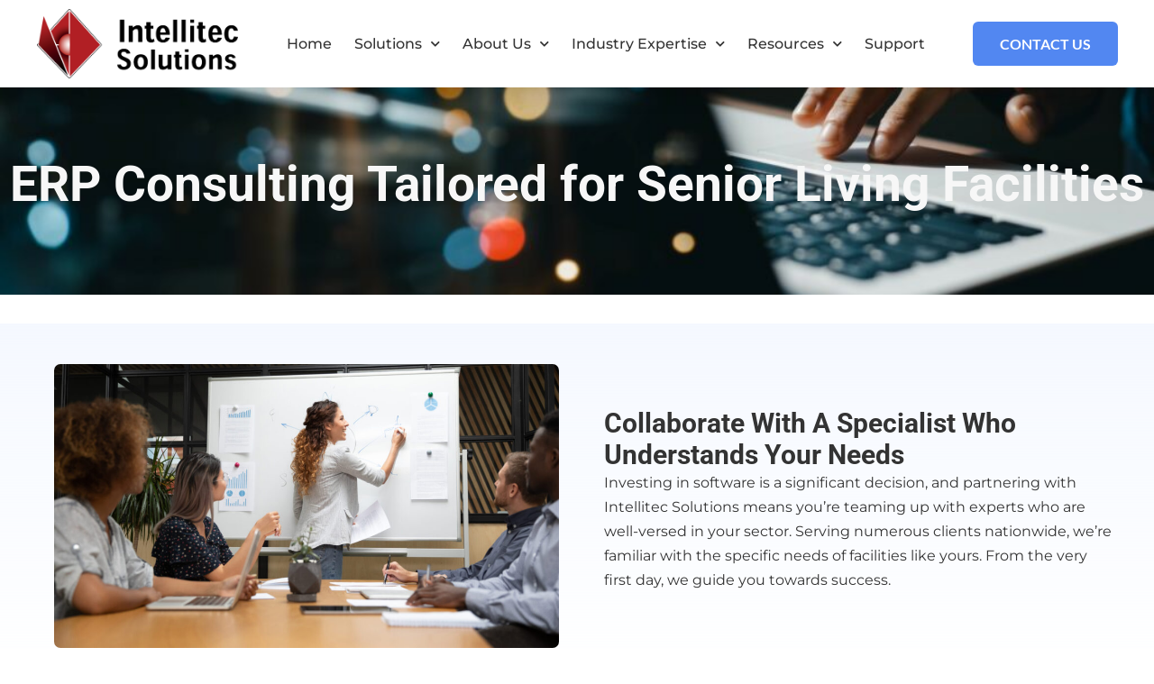

--- FILE ---
content_type: text/html; charset=UTF-8
request_url: https://intellitecsolutions.com/solutions/senior-living-consulting/
body_size: 20153
content:
<!doctype html>
<html lang="en">
<head>
	<meta charset="UTF-8">
	<meta name="viewport" content="width=device-width, initial-scale=1">
	<link rel="profile" href="https://gmpg.org/xfn/11">
	<meta name='robots' content='index, follow, max-image-preview:large, max-snippet:-1, max-video-preview:-1' />

	<!-- This site is optimized with the Yoast SEO Premium plugin v26.8 (Yoast SEO v26.8) - https://yoast.com/product/yoast-seo-premium-wordpress/ -->
	<link media="all" href="https://intellitecsolutions.com/wp-content/cache/autoptimize/css/autoptimize_c1ad9e24da31b9365b1ec1329d387779.css" rel="stylesheet"><title>Senior Living Consulting - Intellitec Solutions</title>
	<meta name="description" content="Team up with us, senior living consultants, to help implement &amp; customize your senior living accounting software solution." />
	<link rel="canonical" href="https://intellitecsolutions.com/solutions/senior-living-consulting/" />
	<meta property="og:locale" content="en_US" />
	<meta property="og:type" content="article" />
	<meta property="og:title" content="Senior Living Consulting - Intellitec Solutions" />
	<meta property="og:description" content="Team up with us, senior living consultants, to help implement &amp; customize your senior living accounting software solution." />
	<meta property="og:url" content="https://intellitecsolutions.com/solutions/senior-living-consulting/" />
	<meta property="og:site_name" content="Intellitec Solutions" />
	<meta property="article:modified_time" content="2024-03-20T20:00:17+00:00" />
	<meta property="og:image" content="https://intellitecsolutions.com/wp-content/uploads/2023/10/iStock-1405056457-header-2-1-1024x184.jpg" />
	<meta name="twitter:card" content="summary_large_image" />
	<meta name="twitter:site" content="@intellitecnews" />
	<meta name="twitter:label1" content="Est. reading time" />
	<meta name="twitter:data1" content="2 minutes" />
	<script type="application/ld+json" class="yoast-schema-graph">{"@context":"https://schema.org","@graph":[{"@type":"WebPage","@id":"https://intellitecsolutions.com/solutions/senior-living-consulting/","url":"https://intellitecsolutions.com/solutions/senior-living-consulting/","name":"Senior Living Consulting - Intellitec Solutions","isPartOf":{"@id":"https://intellitecsolutions.com/#website"},"primaryImageOfPage":{"@id":"https://intellitecsolutions.com/solutions/senior-living-consulting/#primaryimage"},"image":{"@id":"https://intellitecsolutions.com/solutions/senior-living-consulting/#primaryimage"},"thumbnailUrl":"https://intellitecsolutions.com/wp-content/uploads/2023/10/iStock-1405056457-header-2-1-1024x184.jpg","datePublished":"2023-11-06T16:13:04+00:00","dateModified":"2024-03-20T20:00:17+00:00","description":"Team up with us, senior living consultants, to help implement & customize your senior living accounting software solution.","breadcrumb":{"@id":"https://intellitecsolutions.com/solutions/senior-living-consulting/#breadcrumb"},"inLanguage":"en","potentialAction":[{"@type":"ReadAction","target":["https://intellitecsolutions.com/solutions/senior-living-consulting/"]}]},{"@type":"ImageObject","inLanguage":"en","@id":"https://intellitecsolutions.com/solutions/senior-living-consulting/#primaryimage","url":"https://intellitecsolutions.com/wp-content/uploads/2023/10/iStock-1405056457-header-2-1-scaled.jpg","contentUrl":"https://intellitecsolutions.com/wp-content/uploads/2023/10/iStock-1405056457-header-2-1-scaled.jpg","width":2560,"height":460,"caption":"1405056457"},{"@type":"BreadcrumbList","@id":"https://intellitecsolutions.com/solutions/senior-living-consulting/#breadcrumb","itemListElement":[{"@type":"ListItem","position":1,"name":"Solutions","item":"https://intellitecsolutions.com/solutions/"},{"@type":"ListItem","position":2,"name":"Senior Living Consulting"}]},{"@type":"WebSite","@id":"https://intellitecsolutions.com/#website","url":"https://intellitecsolutions.com/","name":"Intellitec Solutions","description":"","publisher":{"@id":"https://intellitecsolutions.com/#organization"},"potentialAction":[{"@type":"SearchAction","target":{"@type":"EntryPoint","urlTemplate":"https://intellitecsolutions.com/?s={search_term_string}"},"query-input":{"@type":"PropertyValueSpecification","valueRequired":true,"valueName":"search_term_string"}}],"inLanguage":"en"},{"@type":"Organization","@id":"https://intellitecsolutions.com/#organization","name":"Intellitec Solutions","url":"https://intellitecsolutions.com/","logo":{"@type":"ImageObject","inLanguage":"en","@id":"https://intellitecsolutions.com/#/schema/logo/image/","url":"https://intellitecsolutions.com/wp-content/uploads/2023/11/cropped-Intellitec_solutions_logo_512x512.png","contentUrl":"https://intellitecsolutions.com/wp-content/uploads/2023/11/cropped-Intellitec_solutions_logo_512x512.png","width":512,"height":512,"caption":"Intellitec Solutions"},"image":{"@id":"https://intellitecsolutions.com/#/schema/logo/image/"},"sameAs":["https://x.com/intellitecnews","https://www.linkedin.com/company/intellitec-solutions/"]}]}</script>
	<!-- / Yoast SEO Premium plugin. -->


<link rel='dns-prefetch' href='//js.hs-scripts.com' />
<link rel="alternate" type="application/rss+xml" title="Intellitec Solutions &raquo; Feed" href="https://intellitecsolutions.com/feed/" />
<link rel="alternate" type="application/rss+xml" title="Intellitec Solutions &raquo; Comments Feed" href="https://intellitecsolutions.com/comments/feed/" />
<link rel="alternate" type="text/calendar" title="Intellitec Solutions &raquo; iCal Feed" href="https://intellitecsolutions.com/events/?ical=1" />
<link rel="alternate" title="oEmbed (JSON)" type="application/json+oembed" href="https://intellitecsolutions.com/wp-json/oembed/1.0/embed?url=https%3A%2F%2Fintellitecsolutions.com%2Fsolutions%2Fsenior-living-consulting%2F" />
<link rel="alternate" title="oEmbed (XML)" type="text/xml+oembed" href="https://intellitecsolutions.com/wp-json/oembed/1.0/embed?url=https%3A%2F%2Fintellitecsolutions.com%2Fsolutions%2Fsenior-living-consulting%2F&#038;format=xml" />















<link rel='stylesheet' id='elementor-post-6-css' href='https://intellitecsolutions.com/wp-content/cache/autoptimize/css/autoptimize_single_cf70bf95e9da1aa2255244b31ab9ba30.css?ver=1770080544' media='all' />












<link rel='stylesheet' id='elementor-post-4050-css' href='https://intellitecsolutions.com/wp-content/cache/autoptimize/css/autoptimize_single_c21f102e9b34e6d80e386c4355a32261.css?ver=1770084460' media='all' />
<link rel='stylesheet' id='elementor-post-38-css' href='https://intellitecsolutions.com/wp-content/cache/autoptimize/css/autoptimize_single_a56959f15d50f8dca2262146c6027cfb.css?ver=1770080544' media='all' />
<link rel='stylesheet' id='elementor-post-170-css' href='https://intellitecsolutions.com/wp-content/cache/autoptimize/css/autoptimize_single_78836871c0814101a2e5d753086e8341.css?ver=1770080545' media='all' />
<link rel='stylesheet' id='elementor-gf-local-roboto-css' href='https://intellitecsolutions.com/wp-content/cache/autoptimize/css/autoptimize_single_b9fee310103b139cfe36976cd8e1e4a9.css?ver=1742223712' media='all' />
<link rel='stylesheet' id='elementor-gf-local-montserrat-css' href='https://intellitecsolutions.com/wp-content/cache/autoptimize/css/autoptimize_single_ee7a96483ab534a0babc04561a8ae27b.css?ver=1742223717' media='all' />
<link rel='stylesheet' id='elementor-gf-local-lato-css' href='https://intellitecsolutions.com/wp-content/cache/autoptimize/css/autoptimize_single_ee45df2abfe738a41d3f731ed1ccca35.css?ver=1742223718' media='all' />
<link rel='stylesheet' id='elementor-gf-local-opensans-css' href='https://intellitecsolutions.com/wp-content/cache/autoptimize/css/autoptimize_single_5911398fc6beaced5f7c1ffd4afff4ae.css?ver=1742223725' media='all' />
<link rel='stylesheet' id='elementor-gf-local-inter-css' href='https://intellitecsolutions.com/wp-content/cache/autoptimize/css/autoptimize_single_c58e00b219832a406c215ad29504b8a2.css?ver=1742223732' media='all' />




<script src="https://intellitecsolutions.com/wp-includes/js/jquery/jquery.min.js?ver=3.7.1" id="jquery-core-js"></script>
<script defer src="https://intellitecsolutions.com/wp-includes/js/jquery/jquery-migrate.min.js?ver=3.4.1" id="jquery-migrate-js"></script>
<script defer src="https://intellitecsolutions.com/wp-content/cache/autoptimize/js/autoptimize_single_6816522cb1a281fe9e1d5c276b9deed9.js?ver=7.9.0" id="ays-pb-functions-js"></script>
<script defer id="ays-pb-js-extra" src="[data-uri]"></script>
<script defer src="https://intellitecsolutions.com/wp-content/cache/autoptimize/js/autoptimize_single_24fd857b8b11e737f97d0ebfe0b6982c.js?ver=7.9.0" id="ays-pb-js"></script>
<script defer src="https://intellitecsolutions.com/wp-content/cache/autoptimize/js/autoptimize_single_ee06cd2d1c0cd5180a5676eec881df94.js?ver=10.2" id="wonderplugin-lightbox-script-js"></script>
<link rel="https://api.w.org/" href="https://intellitecsolutions.com/wp-json/" /><link rel="alternate" title="JSON" type="application/json" href="https://intellitecsolutions.com/wp-json/wp/v2/pages/4050" /><link rel="EditURI" type="application/rsd+xml" title="RSD" href="https://intellitecsolutions.com/xmlrpc.php?rsd" />
<meta name="generator" content="WordPress 6.9" />
<link rel='shortlink' href='https://intellitecsolutions.com/?p=4050' />
			<!-- DO NOT COPY THIS SNIPPET! Start of Page Analytics Tracking for HubSpot WordPress plugin v11.3.37-->
			<script defer src="[data-uri]"></script>
			<!-- DO NOT COPY THIS SNIPPET! End of Page Analytics Tracking for HubSpot WordPress plugin -->
			<meta name="tec-api-version" content="v1"><meta name="tec-api-origin" content="https://intellitecsolutions.com"><link rel="alternate" href="https://intellitecsolutions.com/wp-json/tribe/events/v1/" /><meta name="generator" content="Elementor 3.35.0; features: additional_custom_breakpoints; settings: css_print_method-external, google_font-enabled, font_display-swap">

			
			<link rel="icon" href="https://intellitecsolutions.com/wp-content/uploads/2023/11/cropped-Intellitec_solutions_logo_512x512-32x32.png" sizes="32x32" />
<link rel="icon" href="https://intellitecsolutions.com/wp-content/uploads/2023/11/cropped-Intellitec_solutions_logo_512x512-192x192.png" sizes="192x192" />
<link rel="apple-touch-icon" href="https://intellitecsolutions.com/wp-content/uploads/2023/11/cropped-Intellitec_solutions_logo_512x512-180x180.png" />
<meta name="msapplication-TileImage" content="https://intellitecsolutions.com/wp-content/uploads/2023/11/cropped-Intellitec_solutions_logo_512x512-270x270.png" />
		
		</head>
<body data-rsssl=1 class="wp-singular page-template-default page page-id-4050 page-child parent-pageid-72 wp-embed-responsive wp-theme-hello-elementor tribe-no-js hello-elementor-default elementor-default elementor-kit-6 elementor-page elementor-page-4050 elementor-page-4338">


<a class="skip-link screen-reader-text" href="#content">Skip to content</a>

		<header data-elementor-type="header" data-elementor-id="38" class="elementor elementor-38 elementor-location-header" data-elementor-post-type="elementor_library">
			<div class="elementor-element elementor-element-62b71f34 e-con-full e-flex e-con e-parent" data-id="62b71f34" data-element_type="container" data-e-type="container" id="header_pop" data-settings="{&quot;sticky&quot;:&quot;top&quot;,&quot;sticky_on&quot;:[&quot;desktop&quot;,&quot;tablet&quot;,&quot;mobile&quot;],&quot;sticky_offset&quot;:0,&quot;sticky_effects_offset&quot;:0,&quot;sticky_anchor_link_offset&quot;:0}">
		<div class="elementor-element elementor-element-78ac37ca e-con-full top-header e-flex e-con e-child" data-id="78ac37ca" data-element_type="container" data-e-type="container" data-settings="{&quot;background_background&quot;:&quot;classic&quot;}">
		<div class="elementor-element elementor-element-549d476a e-flex e-con-boxed e-con e-child" data-id="549d476a" data-element_type="container" data-e-type="container">
					<div class="e-con-inner">
				<div class="elementor-element elementor-element-6cb87bde elementor-align-start elementor-mobile-align-center h-divider elementor-list-item-link-full_width elementor-widget elementor-widget-icon-list" data-id="6cb87bde" data-element_type="widget" data-e-type="widget" data-widget_type="icon-list.default">
				<div class="elementor-widget-container">
							<ul class="elementor-icon-list-items">
							<li class="elementor-icon-list-item">
											<span class="elementor-icon-list-icon">
													</span>
										<span class="elementor-icon-list-text"><b>Phone : 302-656-7050</b></span>
									</li>
						</ul>
						</div>
				</div>
				<div class="elementor-element elementor-element-5f4cdeb8 elementor-icon-list--layout-inline elementor-align-end elementor-mobile-align-start elementor-list-item-link-full_width elementor-widget elementor-widget-icon-list" data-id="5f4cdeb8" data-element_type="widget" data-e-type="widget" data-widget_type="icon-list.default">
				<div class="elementor-widget-container">
							<ul class="elementor-icon-list-items elementor-inline-items">
							<li class="elementor-icon-list-item elementor-inline-item">
											<span class="elementor-icon-list-icon">
							<i aria-hidden="true" class="fab fa-twitter"></i>						</span>
										<span class="elementor-icon-list-text"></span>
									</li>
								<li class="elementor-icon-list-item elementor-inline-item">
											<span class="elementor-icon-list-icon">
							<i aria-hidden="true" class="fab fa-linkedin-in"></i>						</span>
										<span class="elementor-icon-list-text"></span>
									</li>
						</ul>
						</div>
				</div>
					</div>
				</div>
				</div>
		<div class="elementor-element elementor-element-3419f1ca e-flex e-con-boxed e-con e-child" data-id="3419f1ca" data-element_type="container" data-e-type="container" data-settings="{&quot;background_background&quot;:&quot;classic&quot;}">
					<div class="e-con-inner">
				<div class="elementor-element elementor-element-34629858 elementor-widget__width-initial logo elementor-widget-mobile__width-initial elementor-widget elementor-widget-image" data-id="34629858" data-element_type="widget" data-e-type="widget" data-widget_type="image.default">
				<div class="elementor-widget-container">
																<a href="https://intellitecsolutions.com">
							<img fetchpriority="high" width="800" height="277" src="https://intellitecsolutions.com/wp-content/uploads/2023/09/logo2-1024x355.png" class="attachment-large size-large wp-image-5478" alt="" srcset="https://intellitecsolutions.com/wp-content/uploads/2023/09/logo2-1024x355.png 1024w, https://intellitecsolutions.com/wp-content/uploads/2023/09/logo2-300x104.png 300w, https://intellitecsolutions.com/wp-content/uploads/2023/09/logo2-768x266.png 768w, https://intellitecsolutions.com/wp-content/uploads/2023/09/logo2-1536x532.png 1536w, https://intellitecsolutions.com/wp-content/uploads/2023/09/logo2-2048x709.png 2048w, https://intellitecsolutions.com/wp-content/uploads/2023/09/logo2-50x17.png 50w, https://intellitecsolutions.com/wp-content/uploads/2023/09/logo2-100x35.png 100w" sizes="(max-width: 800px) 100vw, 800px" />								</a>
															</div>
				</div>
				<div class="elementor-element elementor-element-3e9e6571 elementor-nav-menu__align-center elementor-nav-menu--stretch elementor-nav-menu__text-align-center primary-nav elementor-nav-menu--dropdown-tablet elementor-nav-menu--toggle elementor-nav-menu--burger elementor-widget elementor-widget-nav-menu" data-id="3e9e6571" data-element_type="widget" data-e-type="widget" data-settings="{&quot;full_width&quot;:&quot;stretch&quot;,&quot;submenu_icon&quot;:{&quot;value&quot;:&quot;&lt;i class=\&quot;fas fa-chevron-down\&quot; aria-hidden=\&quot;true\&quot;&gt;&lt;\/i&gt;&quot;,&quot;library&quot;:&quot;fa-solid&quot;},&quot;layout&quot;:&quot;horizontal&quot;,&quot;toggle&quot;:&quot;burger&quot;}" data-widget_type="nav-menu.default">
				<div class="elementor-widget-container">
								<nav aria-label="Menu" class="elementor-nav-menu--main elementor-nav-menu__container elementor-nav-menu--layout-horizontal e--pointer-underline e--animation-fade">
				<ul id="menu-1-3e9e6571" class="elementor-nav-menu"><li class="menu-item menu-item-type-custom menu-item-object-custom menu-item-home menu-item-45"><a href="https://intellitecsolutions.com/" class="elementor-item">Home</a></li>
<li class="menu-item menu-item-type-post_type menu-item-object-page current-page-ancestor current-menu-ancestor current-page-parent current_page_ancestor menu-item-has-children menu-item-82"><a href="https://intellitecsolutions.com/solutions/" class="elementor-item">Solutions</a>
<ul class="sub-menu elementor-nav-menu--dropdown">
	<li class="menu-item menu-item-type-post_type menu-item-object-page menu-item-has-children menu-item-1063"><a href="https://intellitecsolutions.com/erp/" class="elementor-sub-item">ERP</a>
	<ul class="sub-menu elementor-nav-menu--dropdown">
		<li class="menu-item menu-item-type-post_type menu-item-object-page menu-item-7384"><a href="https://intellitecsolutions.com/sage-intacct-a-best-in-class-erp-solution/" class="elementor-sub-item">Sage Intacct</a></li>
		<li class="menu-item menu-item-type-post_type menu-item-object-page menu-item-1077"><a href="https://intellitecsolutions.com/erp/microsoft-business-central/" class="elementor-sub-item">Microsoft Business Central</a></li>
		<li class="menu-item menu-item-type-post_type menu-item-object-page menu-item-24721"><a href="https://intellitecsolutions.com/using-microsoft-sl-or-gp-heres-why-its-time-to-switch-to-microsoft-business-central/" class="elementor-sub-item">Microsoft SL or GP Migration</a></li>
		<li class="menu-item menu-item-type-post_type menu-item-object-page menu-item-1075"><a href="https://intellitecsolutions.com/erp/microsoft-dynamics-gp/" class="elementor-sub-item">Microsoft Dynamics GP</a></li>
		<li class="menu-item menu-item-type-post_type menu-item-object-page menu-item-1076"><a href="https://intellitecsolutions.com/erp/microsoft-dynamics-sl/" class="elementor-sub-item">Microsoft Dynamics SL</a></li>
		<li class="menu-item menu-item-type-custom menu-item-object-custom menu-item-has-children menu-item-1967"><a href="#" class="elementor-sub-item elementor-item-anchor">Integrated ERP Solutions</a>
		<ul class="sub-menu elementor-nav-menu--dropdown">
			<li class="menu-item menu-item-type-post_type menu-item-object-page menu-item-1087"><a href="https://intellitecsolutions.com/erp/integrated-erp-solutions/payments-and-collections/" class="elementor-sub-item">Accounts Payable Automation</a></li>
			<li class="menu-item menu-item-type-post_type menu-item-object-page menu-item-1088"><a href="https://intellitecsolutions.com/erp/integrated-erp-solutions/document-management/" class="elementor-sub-item">Document Management</a></li>
			<li class="menu-item menu-item-type-post_type menu-item-object-page menu-item-1089"><a href="https://intellitecsolutions.com/erp/integrated-erp-solutions/tax-management/" class="elementor-sub-item">Tax Management</a></li>
			<li class="menu-item menu-item-type-post_type menu-item-object-page menu-item-1090"><a href="https://intellitecsolutions.com/erp/integrated-erp-solutions/analytics/" class="elementor-sub-item">Analytics</a></li>
		</ul>
</li>
	</ul>
</li>
	<li class="menu-item menu-item-type-post_type menu-item-object-page current-menu-ancestor current-menu-parent current_page_parent current_page_ancestor menu-item-has-children menu-item-4002"><a href="https://intellitecsolutions.com/senior-living-solutions/" class="elementor-sub-item">Senior Living Solutions</a>
	<ul class="sub-menu elementor-nav-menu--dropdown">
		<li class="menu-item menu-item-type-post_type menu-item-object-page menu-item-33737"><a href="https://intellitecsolutions.com/quick-start-for-senior-living-with-sage-intacct-erp/" class="elementor-sub-item">Quick Start for Senior Living</a></li>
		<li class="menu-item menu-item-type-post_type menu-item-object-page menu-item-4035"><a href="https://intellitecsolutions.com/intelliconnect/" class="elementor-sub-item">IntelliConnect</a></li>
		<li class="menu-item menu-item-type-post_type menu-item-object-page current-menu-item page_item page-item-4050 current_page_item menu-item-4068"><a href="https://intellitecsolutions.com/solutions/senior-living-consulting/" aria-current="page" class="elementor-sub-item elementor-item-active">Senior Living Consulting</a></li>
	</ul>
</li>
	<li class="menu-item menu-item-type-post_type menu-item-object-page menu-item-1101"><a href="https://intellitecsolutions.com/solutions/microsoft-dynamics-365/" class="elementor-sub-item">CRM</a></li>
	<li class="menu-item menu-item-type-post_type menu-item-object-page menu-item-has-children menu-item-3952"><a href="https://intellitecsolutions.com/solutions/business-intelligence/" class="elementor-sub-item">Business Intelligence</a>
	<ul class="sub-menu elementor-nav-menu--dropdown">
		<li class="menu-item menu-item-type-post_type menu-item-object-page menu-item-3945"><a href="https://intellitecsolutions.com/solutions/solver/" class="elementor-sub-item">Solver</a></li>
		<li class="menu-item menu-item-type-post_type menu-item-object-page menu-item-3944"><a href="https://intellitecsolutions.com/solutions/power-bi/" class="elementor-sub-item">Power BI</a></li>
	</ul>
</li>
	<li class="menu-item menu-item-type-post_type menu-item-object-page menu-item-1110"><a href="https://intellitecsolutions.com/solutions/microsoft-azure-cloud-hosting/" class="elementor-sub-item">Microsoft Azure Cloud Hosting</a></li>
	<li class="menu-item menu-item-type-post_type menu-item-object-page menu-item-1111"><a href="https://intellitecsolutions.com/solutions/consulting/" class="elementor-sub-item">Consulting</a></li>
</ul>
</li>
<li class="menu-item menu-item-type-post_type menu-item-object-page menu-item-has-children menu-item-3013"><a href="https://intellitecsolutions.com/about-us/" class="elementor-item">About us</a>
<ul class="sub-menu elementor-nav-menu--dropdown">
	<li class="menu-item menu-item-type-post_type menu-item-object-page menu-item-1124"><a href="https://intellitecsolutions.com/our-approach/" class="elementor-sub-item">Our Approach</a></li>
	<li class="menu-item menu-item-type-post_type menu-item-object-page menu-item-1125"><a href="https://intellitecsolutions.com/our-story/" class="elementor-sub-item">Our Story</a></li>
	<li class="menu-item menu-item-type-post_type menu-item-object-page menu-item-3243"><a href="https://intellitecsolutions.com/news/" class="elementor-sub-item">News</a></li>
	<li class="menu-item menu-item-type-post_type menu-item-object-page menu-item-1128"><a href="https://intellitecsolutions.com/events/" class="elementor-sub-item">Events</a></li>
	<li class="menu-item menu-item-type-post_type menu-item-object-page menu-item-1129"><a href="https://intellitecsolutions.com/careers/" class="elementor-sub-item">Careers</a></li>
</ul>
</li>
<li class="menu-item menu-item-type-custom menu-item-object-custom menu-item-has-children menu-item-5108"><a href="#" class="elementor-item elementor-item-anchor">Industry Expertise</a>
<ul class="sub-menu elementor-nav-menu--dropdown">
	<li class="menu-item menu-item-type-post_type menu-item-object-page menu-item-38880"><a href="https://intellitecsolutions.com/senior-living-erp-solutions/" class="elementor-sub-item">Senior Living</a></li>
	<li class="menu-item menu-item-type-post_type menu-item-object-page menu-item-33651"><a href="https://intellitecsolutions.com/distribution-management-software/" class="elementor-sub-item">Distribution</a></li>
	<li class="menu-item menu-item-type-post_type menu-item-object-page menu-item-33653"><a href="https://intellitecsolutions.com/manufacturing-software/" class="elementor-sub-item">Manufacturing</a></li>
	<li class="menu-item menu-item-type-post_type menu-item-object-page menu-item-1146"><a href="https://intellitecsolutions.com/not-for-profits/" class="elementor-sub-item">Not for Profits</a></li>
	<li class="menu-item menu-item-type-post_type menu-item-object-page menu-item-1148"><a href="https://intellitecsolutions.com/professional-services/" class="elementor-sub-item">Professional Services</a></li>
</ul>
</li>
<li class="menu-item menu-item-type-custom menu-item-object-custom menu-item-has-children menu-item-5107"><a href="#" class="elementor-item elementor-item-anchor">Resources</a>
<ul class="sub-menu elementor-nav-menu--dropdown">
	<li class="menu-item menu-item-type-post_type menu-item-object-page menu-item-4311"><a href="https://intellitecsolutions.com/case-studies/" class="elementor-sub-item">Case Studies</a></li>
	<li class="menu-item menu-item-type-post_type menu-item-object-page menu-item-7344"><a href="https://intellitecsolutions.com/blog/" class="elementor-sub-item">Blog</a></li>
</ul>
</li>
<li class="menu-item menu-item-type-post_type menu-item-object-page menu-item-96"><a href="https://intellitecsolutions.com/support/" class="elementor-item">Support</a></li>
</ul>			</nav>
					<div class="elementor-menu-toggle" role="button" tabindex="0" aria-label="Menu Toggle" aria-expanded="false">
			<i aria-hidden="true" role="presentation" class="elementor-menu-toggle__icon--open eicon-menu-bar"></i><i aria-hidden="true" role="presentation" class="elementor-menu-toggle__icon--close eicon-close"></i>		</div>
					<nav class="elementor-nav-menu--dropdown elementor-nav-menu__container" aria-hidden="true">
				<ul id="menu-2-3e9e6571" class="elementor-nav-menu"><li class="menu-item menu-item-type-custom menu-item-object-custom menu-item-home menu-item-45"><a href="https://intellitecsolutions.com/" class="elementor-item" tabindex="-1">Home</a></li>
<li class="menu-item menu-item-type-post_type menu-item-object-page current-page-ancestor current-menu-ancestor current-page-parent current_page_ancestor menu-item-has-children menu-item-82"><a href="https://intellitecsolutions.com/solutions/" class="elementor-item" tabindex="-1">Solutions</a>
<ul class="sub-menu elementor-nav-menu--dropdown">
	<li class="menu-item menu-item-type-post_type menu-item-object-page menu-item-has-children menu-item-1063"><a href="https://intellitecsolutions.com/erp/" class="elementor-sub-item" tabindex="-1">ERP</a>
	<ul class="sub-menu elementor-nav-menu--dropdown">
		<li class="menu-item menu-item-type-post_type menu-item-object-page menu-item-7384"><a href="https://intellitecsolutions.com/sage-intacct-a-best-in-class-erp-solution/" class="elementor-sub-item" tabindex="-1">Sage Intacct</a></li>
		<li class="menu-item menu-item-type-post_type menu-item-object-page menu-item-1077"><a href="https://intellitecsolutions.com/erp/microsoft-business-central/" class="elementor-sub-item" tabindex="-1">Microsoft Business Central</a></li>
		<li class="menu-item menu-item-type-post_type menu-item-object-page menu-item-24721"><a href="https://intellitecsolutions.com/using-microsoft-sl-or-gp-heres-why-its-time-to-switch-to-microsoft-business-central/" class="elementor-sub-item" tabindex="-1">Microsoft SL or GP Migration</a></li>
		<li class="menu-item menu-item-type-post_type menu-item-object-page menu-item-1075"><a href="https://intellitecsolutions.com/erp/microsoft-dynamics-gp/" class="elementor-sub-item" tabindex="-1">Microsoft Dynamics GP</a></li>
		<li class="menu-item menu-item-type-post_type menu-item-object-page menu-item-1076"><a href="https://intellitecsolutions.com/erp/microsoft-dynamics-sl/" class="elementor-sub-item" tabindex="-1">Microsoft Dynamics SL</a></li>
		<li class="menu-item menu-item-type-custom menu-item-object-custom menu-item-has-children menu-item-1967"><a href="#" class="elementor-sub-item elementor-item-anchor" tabindex="-1">Integrated ERP Solutions</a>
		<ul class="sub-menu elementor-nav-menu--dropdown">
			<li class="menu-item menu-item-type-post_type menu-item-object-page menu-item-1087"><a href="https://intellitecsolutions.com/erp/integrated-erp-solutions/payments-and-collections/" class="elementor-sub-item" tabindex="-1">Accounts Payable Automation</a></li>
			<li class="menu-item menu-item-type-post_type menu-item-object-page menu-item-1088"><a href="https://intellitecsolutions.com/erp/integrated-erp-solutions/document-management/" class="elementor-sub-item" tabindex="-1">Document Management</a></li>
			<li class="menu-item menu-item-type-post_type menu-item-object-page menu-item-1089"><a href="https://intellitecsolutions.com/erp/integrated-erp-solutions/tax-management/" class="elementor-sub-item" tabindex="-1">Tax Management</a></li>
			<li class="menu-item menu-item-type-post_type menu-item-object-page menu-item-1090"><a href="https://intellitecsolutions.com/erp/integrated-erp-solutions/analytics/" class="elementor-sub-item" tabindex="-1">Analytics</a></li>
		</ul>
</li>
	</ul>
</li>
	<li class="menu-item menu-item-type-post_type menu-item-object-page current-menu-ancestor current-menu-parent current_page_parent current_page_ancestor menu-item-has-children menu-item-4002"><a href="https://intellitecsolutions.com/senior-living-solutions/" class="elementor-sub-item" tabindex="-1">Senior Living Solutions</a>
	<ul class="sub-menu elementor-nav-menu--dropdown">
		<li class="menu-item menu-item-type-post_type menu-item-object-page menu-item-33737"><a href="https://intellitecsolutions.com/quick-start-for-senior-living-with-sage-intacct-erp/" class="elementor-sub-item" tabindex="-1">Quick Start for Senior Living</a></li>
		<li class="menu-item menu-item-type-post_type menu-item-object-page menu-item-4035"><a href="https://intellitecsolutions.com/intelliconnect/" class="elementor-sub-item" tabindex="-1">IntelliConnect</a></li>
		<li class="menu-item menu-item-type-post_type menu-item-object-page current-menu-item page_item page-item-4050 current_page_item menu-item-4068"><a href="https://intellitecsolutions.com/solutions/senior-living-consulting/" aria-current="page" class="elementor-sub-item elementor-item-active" tabindex="-1">Senior Living Consulting</a></li>
	</ul>
</li>
	<li class="menu-item menu-item-type-post_type menu-item-object-page menu-item-1101"><a href="https://intellitecsolutions.com/solutions/microsoft-dynamics-365/" class="elementor-sub-item" tabindex="-1">CRM</a></li>
	<li class="menu-item menu-item-type-post_type menu-item-object-page menu-item-has-children menu-item-3952"><a href="https://intellitecsolutions.com/solutions/business-intelligence/" class="elementor-sub-item" tabindex="-1">Business Intelligence</a>
	<ul class="sub-menu elementor-nav-menu--dropdown">
		<li class="menu-item menu-item-type-post_type menu-item-object-page menu-item-3945"><a href="https://intellitecsolutions.com/solutions/solver/" class="elementor-sub-item" tabindex="-1">Solver</a></li>
		<li class="menu-item menu-item-type-post_type menu-item-object-page menu-item-3944"><a href="https://intellitecsolutions.com/solutions/power-bi/" class="elementor-sub-item" tabindex="-1">Power BI</a></li>
	</ul>
</li>
	<li class="menu-item menu-item-type-post_type menu-item-object-page menu-item-1110"><a href="https://intellitecsolutions.com/solutions/microsoft-azure-cloud-hosting/" class="elementor-sub-item" tabindex="-1">Microsoft Azure Cloud Hosting</a></li>
	<li class="menu-item menu-item-type-post_type menu-item-object-page menu-item-1111"><a href="https://intellitecsolutions.com/solutions/consulting/" class="elementor-sub-item" tabindex="-1">Consulting</a></li>
</ul>
</li>
<li class="menu-item menu-item-type-post_type menu-item-object-page menu-item-has-children menu-item-3013"><a href="https://intellitecsolutions.com/about-us/" class="elementor-item" tabindex="-1">About us</a>
<ul class="sub-menu elementor-nav-menu--dropdown">
	<li class="menu-item menu-item-type-post_type menu-item-object-page menu-item-1124"><a href="https://intellitecsolutions.com/our-approach/" class="elementor-sub-item" tabindex="-1">Our Approach</a></li>
	<li class="menu-item menu-item-type-post_type menu-item-object-page menu-item-1125"><a href="https://intellitecsolutions.com/our-story/" class="elementor-sub-item" tabindex="-1">Our Story</a></li>
	<li class="menu-item menu-item-type-post_type menu-item-object-page menu-item-3243"><a href="https://intellitecsolutions.com/news/" class="elementor-sub-item" tabindex="-1">News</a></li>
	<li class="menu-item menu-item-type-post_type menu-item-object-page menu-item-1128"><a href="https://intellitecsolutions.com/events/" class="elementor-sub-item" tabindex="-1">Events</a></li>
	<li class="menu-item menu-item-type-post_type menu-item-object-page menu-item-1129"><a href="https://intellitecsolutions.com/careers/" class="elementor-sub-item" tabindex="-1">Careers</a></li>
</ul>
</li>
<li class="menu-item menu-item-type-custom menu-item-object-custom menu-item-has-children menu-item-5108"><a href="#" class="elementor-item elementor-item-anchor" tabindex="-1">Industry Expertise</a>
<ul class="sub-menu elementor-nav-menu--dropdown">
	<li class="menu-item menu-item-type-post_type menu-item-object-page menu-item-38880"><a href="https://intellitecsolutions.com/senior-living-erp-solutions/" class="elementor-sub-item" tabindex="-1">Senior Living</a></li>
	<li class="menu-item menu-item-type-post_type menu-item-object-page menu-item-33651"><a href="https://intellitecsolutions.com/distribution-management-software/" class="elementor-sub-item" tabindex="-1">Distribution</a></li>
	<li class="menu-item menu-item-type-post_type menu-item-object-page menu-item-33653"><a href="https://intellitecsolutions.com/manufacturing-software/" class="elementor-sub-item" tabindex="-1">Manufacturing</a></li>
	<li class="menu-item menu-item-type-post_type menu-item-object-page menu-item-1146"><a href="https://intellitecsolutions.com/not-for-profits/" class="elementor-sub-item" tabindex="-1">Not for Profits</a></li>
	<li class="menu-item menu-item-type-post_type menu-item-object-page menu-item-1148"><a href="https://intellitecsolutions.com/professional-services/" class="elementor-sub-item" tabindex="-1">Professional Services</a></li>
</ul>
</li>
<li class="menu-item menu-item-type-custom menu-item-object-custom menu-item-has-children menu-item-5107"><a href="#" class="elementor-item elementor-item-anchor" tabindex="-1">Resources</a>
<ul class="sub-menu elementor-nav-menu--dropdown">
	<li class="menu-item menu-item-type-post_type menu-item-object-page menu-item-4311"><a href="https://intellitecsolutions.com/case-studies/" class="elementor-sub-item" tabindex="-1">Case Studies</a></li>
	<li class="menu-item menu-item-type-post_type menu-item-object-page menu-item-7344"><a href="https://intellitecsolutions.com/blog/" class="elementor-sub-item" tabindex="-1">Blog</a></li>
</ul>
</li>
<li class="menu-item menu-item-type-post_type menu-item-object-page menu-item-96"><a href="https://intellitecsolutions.com/support/" class="elementor-item" tabindex="-1">Support</a></li>
</ul>			</nav>
						</div>
				</div>
				<div class="elementor-element elementor-element-b37c914 elementor-align-right elementor-hidden-phone elementor-widget elementor-widget-button" data-id="b37c914" data-element_type="widget" data-e-type="widget" data-widget_type="button.default">
				<div class="elementor-widget-container">
									<div class="elementor-button-wrapper">
					<a class="elementor-button elementor-button-link elementor-size-md" href="https://intellitecsolutions.com/contact-us/">
						<span class="elementor-button-content-wrapper">
						<span class="elementor-button-icon">
							</span>
									<span class="elementor-button-text">CONTACT US</span>
					</span>
					</a>
				</div>
								</div>
				</div>
					</div>
				</div>
				</div>
				</header>
		
<main id="content" class="site-main post-4050 page type-page status-publish hentry">

	
	<div class="page-content">
				<div data-elementor-type="wp-page" data-elementor-id="4050" class="elementor elementor-4050" data-elementor-post-type="page">
				<div class="elementor-element elementor-element-8e3de0e e-con-full e-flex e-con e-parent" data-id="8e3de0e" data-element_type="container" data-e-type="container">
				<div class="elementor-element elementor-element-b25389a elementor-widget elementor-widget-global elementor-global-3170 elementor-widget-image" data-id="b25389a" data-element_type="widget" data-e-type="widget" data-widget_type="image.default">
				<div class="elementor-widget-container">
															<img decoding="async" width="800" height="144" src="https://intellitecsolutions.com/wp-content/uploads/2023/10/iStock-1405056457-header-2-1-1024x184.jpg" class="attachment-large size-large wp-image-2941" alt="" srcset="https://intellitecsolutions.com/wp-content/uploads/2023/10/iStock-1405056457-header-2-1-1024x184.jpg 1024w, https://intellitecsolutions.com/wp-content/uploads/2023/10/iStock-1405056457-header-2-1-300x54.jpg 300w, https://intellitecsolutions.com/wp-content/uploads/2023/10/iStock-1405056457-header-2-1-768x138.jpg 768w, https://intellitecsolutions.com/wp-content/uploads/2023/10/iStock-1405056457-header-2-1-1536x276.jpg 1536w, https://intellitecsolutions.com/wp-content/uploads/2023/10/iStock-1405056457-header-2-1-2048x368.jpg 2048w" sizes="(max-width: 800px) 100vw, 800px" />															</div>
				</div>
				<div class="elementor-element elementor-element-7f8c554 elementor-widget__width-inherit elementor-absolute elementor-widget elementor-widget-heading" data-id="7f8c554" data-element_type="widget" data-e-type="widget" data-settings="{&quot;_position&quot;:&quot;absolute&quot;}" data-widget_type="heading.default">
				<div class="elementor-widget-container">
					<h1 class="elementor-heading-title elementor-size-default">ERP Consulting Tailored for Senior Living Facilities

</h1>				</div>
				</div>
				</div>
		<div class="elementor-element elementor-element-801a5f2 e-flex e-con-boxed e-con e-parent" data-id="801a5f2" data-element_type="container" data-e-type="container">
					<div class="e-con-inner">
				<div class="elementor-element elementor-element-57ce2b7 elementor-widget elementor-widget-breadcrumbs" data-id="57ce2b7" data-element_type="widget" data-e-type="widget" data-widget_type="breadcrumbs.default">
				<div class="elementor-widget-container">
					<p id="breadcrumbs"><span><span><a href="https://intellitecsolutions.com/solutions/">Solutions</a></span>  <span class="breadcrumb_last" aria-current="page">Senior Living Consulting</span></span></p>				</div>
				</div>
					</div>
				</div>
		<div class="elementor-element elementor-element-2d9a098 e-flex e-con-boxed e-con e-parent" data-id="2d9a098" data-element_type="container" data-e-type="container" data-settings="{&quot;background_background&quot;:&quot;gradient&quot;}">
					<div class="e-con-inner">
		<div class="elementor-element elementor-element-2e93577 e-con-full e-flex e-con e-child" data-id="2e93577" data-element_type="container" data-e-type="container">
				<div class="elementor-element elementor-element-fd06ebf elementor-widget elementor-widget-image" data-id="fd06ebf" data-element_type="widget" data-e-type="widget" data-widget_type="image.default">
				<div class="elementor-widget-container">
															<img decoding="async" width="800" height="450" src="https://intellitecsolutions.com/wp-content/uploads/2023/11/iStock-1209353348-1024x576.jpg" class="attachment-large size-large wp-image-4064" alt="senior living consultants" srcset="https://intellitecsolutions.com/wp-content/uploads/2023/11/iStock-1209353348-scaled-e1707173529249.jpg 1024w, https://intellitecsolutions.com/wp-content/uploads/2023/11/iStock-1209353348-300x169.jpg 300w, https://intellitecsolutions.com/wp-content/uploads/2023/11/iStock-1209353348-768x432.jpg 768w, https://intellitecsolutions.com/wp-content/uploads/2023/11/iStock-1209353348-1536x864.jpg 1536w, https://intellitecsolutions.com/wp-content/uploads/2023/11/iStock-1209353348-2048x1152.jpg 2048w" sizes="(max-width: 800px) 100vw, 800px" />															</div>
				</div>
				</div>
		<div class="elementor-element elementor-element-1232478 e-con-full e-flex e-con e-child" data-id="1232478" data-element_type="container" data-e-type="container" data-settings="{&quot;background_background&quot;:&quot;classic&quot;}">
				<div class="elementor-element elementor-element-12b188a elementor-widget elementor-widget-heading" data-id="12b188a" data-element_type="widget" data-e-type="widget" data-widget_type="heading.default">
				<div class="elementor-widget-container">
					<h2 class="elementor-heading-title elementor-size-default">Collaborate with a Specialist Who Understands Your Needs</h2>				</div>
				</div>
				<div class="elementor-element elementor-element-6c6f3a2 elementor-widget__width-initial elementor-widget elementor-widget-text-editor" data-id="6c6f3a2" data-element_type="widget" data-e-type="widget" data-widget_type="text-editor.default">
				<div class="elementor-widget-container">
									<p>Investing in software is a significant decision, and partnering with Intellitec Solutions means you&#8217;re teaming up with experts who are well-versed in your sector. Serving numerous clients nationwide, we&#8217;re familiar with the specific needs of facilities like yours. From the very first day, we guide you towards success.</p>								</div>
				</div>
				</div>
					</div>
				</div>
		<div class="elementor-element elementor-element-4b65f5f e-flex e-con-boxed e-con e-parent" data-id="4b65f5f" data-element_type="container" data-e-type="container">
					<div class="e-con-inner">
				<div class="elementor-element elementor-element-c720ff4 elementor-widget elementor-widget-text-editor" data-id="c720ff4" data-element_type="widget" data-e-type="widget" data-widget_type="text-editor.default">
				<div class="elementor-widget-container">
									<p><strong>Consider These Questions:</strong></p><ul><li>Do your senior living consultants grasp the nuances of your reporting needs?</li><li>Is your chart of accounts optimally structured for your diverse care services?</li><li>Do your senior living consultants actively recommend industry-specific best practices?</li></ul>								</div>
				</div>
					</div>
				</div>
		<div class="elementor-element elementor-element-beb74de e-flex e-con-boxed e-con e-parent" data-id="beb74de" data-element_type="container" data-e-type="container">
					<div class="e-con-inner">
				<div class="elementor-element elementor-element-3c81a20 elementor-widget elementor-widget-text-editor" data-id="3c81a20" data-element_type="widget" data-e-type="widget" data-widget_type="text-editor.default">
				<div class="elementor-widget-container">
									<p><strong>If you find yourself answering &#8220;no&#8221; to any of these, it&#8217;s time for a conversation. Your software has immense potential, and we&#8217;re dedicated to helping you realize it.</strong></p>								</div>
				</div>
					</div>
				</div>
		<div class="elementor-element elementor-element-91f5167 e-con-full e-flex e-con e-parent" data-id="91f5167" data-element_type="container" data-e-type="container">
		<div class="elementor-element elementor-element-294b720 e-con-full e-flex e-con e-child" data-id="294b720" data-element_type="container" data-e-type="container" data-settings="{&quot;background_background&quot;:&quot;classic&quot;}">
		<div class="elementor-element elementor-element-55c4af5 e-flex e-con-boxed e-con e-child" data-id="55c4af5" data-element_type="container" data-e-type="container">
					<div class="e-con-inner">
				<div class="elementor-element elementor-element-141b634 elementor-widget elementor-widget-heading" data-id="141b634" data-element_type="widget" data-e-type="widget" data-widget_type="heading.default">
				<div class="elementor-widget-container">
					<h2 class="elementor-heading-title elementor-size-default">Our Strategy: Steering You Towards Success
</h2>				</div>
				</div>
				<div class="elementor-element elementor-element-72c2c2a elementor-widget__width-initial elementor-widget elementor-widget-text-editor" data-id="72c2c2a" data-element_type="widget" data-e-type="widget" data-widget_type="text-editor.default">
				<div class="elementor-widget-container">
									<p>Our senior living consultants&#8217; proficiency lies in accounting software such as Sage Intacct and Microsoft Dynamics, which enhance financial reporting with greater depth, clarity, and accessibility. We empower accounting teams to boost their productivity and efficiency.</p>								</div>
				</div>
					</div>
				</div>
				</div>
		<div class="elementor-element elementor-element-74ed79e e-con-full e-flex e-con e-child" data-id="74ed79e" data-element_type="container" data-e-type="container" data-settings="{&quot;background_background&quot;:&quot;classic&quot;}">
				<div class="elementor-element elementor-element-7c3d6ea elementor-widget elementor-widget-heading" data-id="7c3d6ea" data-element_type="widget" data-e-type="widget" data-widget_type="heading.default">
				<div class="elementor-widget-container">
					<h2 class="elementor-heading-title elementor-size-default">Create Essential Financial Reports with Ease</h2>				</div>
				</div>
				<div class="elementor-element elementor-element-2e53c19 elementor-widget__width-initial elementor-widget elementor-widget-text-editor" data-id="2e53c19" data-element_type="widget" data-e-type="widget" data-widget_type="text-editor.default">
				<div class="elementor-widget-container">
									<p>By choosing Intellitec, you gain the ability to seamlessly integrate data from your EMR into your General Ledger statistical accounts daily. This integration allows for the utilization of these statistics in your financial reports. Our approach is to configure your system with the end-goal in mind, ensuring your reports meet your objectives.</p>								</div>
				</div>
				</div>
		<div class="elementor-element elementor-element-6cdc9c6 e-con-full e-flex e-con e-child" data-id="6cdc9c6" data-element_type="container" data-e-type="container" data-settings="{&quot;background_background&quot;:&quot;classic&quot;}">
		<div class="elementor-element elementor-element-a6ba981 e-flex e-con-boxed e-con e-child" data-id="a6ba981" data-element_type="container" data-e-type="container">
					<div class="e-con-inner">
				<div class="elementor-element elementor-element-c664ea6 elementor-widget elementor-widget-heading" data-id="c664ea6" data-element_type="widget" data-e-type="widget" data-widget_type="heading.default">
				<div class="elementor-widget-container">
					<h2 class="elementor-heading-title elementor-size-default">Optimize Your Chart of Accounts</h2>				</div>
				</div>
				<div class="elementor-element elementor-element-eb92163 elementor-widget__width-initial elementor-widget elementor-widget-text-editor" data-id="eb92163" data-element_type="widget" data-e-type="widget" data-widget_type="text-editor.default">
				<div class="elementor-widget-container">
									<p>Leveraging our expertise and industry best practices, we collaborate with you to streamline your Chart of Account structure. We help condense extensive Chart of Accounts into a more manageable, modern accounting system tailored to your needs.</p>								</div>
				</div>
					</div>
				</div>
				</div>
		<div class="elementor-element elementor-element-927aaf1 e-con-full e-flex e-con e-child" data-id="927aaf1" data-element_type="container" data-e-type="container" data-settings="{&quot;background_background&quot;:&quot;classic&quot;}">
		<div class="elementor-element elementor-element-834e794 e-flex e-con-boxed e-con e-child" data-id="834e794" data-element_type="container" data-e-type="container">
					<div class="e-con-inner">
				<div class="elementor-element elementor-element-5f95802 elementor-widget elementor-widget-heading" data-id="5f95802" data-element_type="widget" data-e-type="widget" data-widget_type="heading.default">
				<div class="elementor-widget-container">
					<h2 class="elementor-heading-title elementor-size-default">Enhance Your Budgeting and Forecasting</h2>				</div>
				</div>
				<div class="elementor-element elementor-element-6777ed9 elementor-widget__width-initial elementor-widget elementor-widget-text-editor" data-id="6777ed9" data-element_type="widget" data-e-type="widget" data-widget_type="text-editor.default">
				<div class="elementor-widget-container">
									<p>Effective budget management and performance tracking are crucial for your organization&#8217;s success. We customize solutions that support multiple budget versions and hypothetical scenarios, enabling planning based on various factors. Our spend control features help prevent budget overruns before expenses are incurred, promoting financial prudence.</p>								</div>
				</div>
					</div>
				</div>
				</div>
				</div>
		<div class="elementor-element elementor-element-cb5a490 e-flex e-con-boxed e-con e-parent" data-id="cb5a490" data-element_type="container" data-e-type="container" data-settings="{&quot;background_background&quot;:&quot;classic&quot;}">
					<div class="e-con-inner">
		<div class="elementor-element elementor-element-716abbb e-con-full e-flex e-con e-child" data-id="716abbb" data-element_type="container" data-e-type="container">
				<div class="elementor-element elementor-element-cc14883 elementor-widget elementor-widget-text-editor" data-id="cc14883" data-element_type="widget" data-e-type="widget" data-widget_type="text-editor.default">
				<div class="elementor-widget-container">
									<p class="MsoNormal"><span lang="EN-US"><span style="text-decoration: underline;">Contact Us</span> Today to take the first step toward transforming your organization.</span></p>								</div>
				</div>
				</div>
					</div>
				</div>
				</div>
		
		
			</div>

	
</main>

			<footer data-elementor-type="footer" data-elementor-id="170" class="elementor elementor-170 elementor-location-footer" data-elementor-post-type="elementor_library">
			<div class="elementor-element elementor-element-4a9fa91c site-footer e-flex e-con-boxed e-con e-parent" data-id="4a9fa91c" data-element_type="container" data-e-type="container">
					<div class="e-con-inner">
		<div class="elementor-element elementor-element-35073a99 e-con-full e-flex e-con e-child" data-id="35073a99" data-element_type="container" data-e-type="container" data-settings="{&quot;background_background&quot;:&quot;classic&quot;}">
				<div class="elementor-element elementor-element-7f6c4bcd elementor-widget elementor-widget-image" data-id="7f6c4bcd" data-element_type="widget" data-e-type="widget" data-widget_type="image.default">
				<div class="elementor-widget-container">
															<img width="6116" height="1118" src="https://intellitecsolutions.com/wp-content/uploads/2023/09/Group-6.png" class="attachment-full size-full wp-image-5480" alt="" srcset="https://intellitecsolutions.com/wp-content/uploads/2023/09/Group-6.png 6116w, https://intellitecsolutions.com/wp-content/uploads/2023/09/Group-6-300x55.png 300w, https://intellitecsolutions.com/wp-content/uploads/2023/09/Group-6-1024x187.png 1024w, https://intellitecsolutions.com/wp-content/uploads/2023/09/Group-6-768x140.png 768w, https://intellitecsolutions.com/wp-content/uploads/2023/09/Group-6-1536x281.png 1536w, https://intellitecsolutions.com/wp-content/uploads/2023/09/Group-6-2048x374.png 2048w, https://intellitecsolutions.com/wp-content/uploads/2023/09/Group-6-50x9.png 50w, https://intellitecsolutions.com/wp-content/uploads/2023/09/Group-6-100x18.png 100w" sizes="(max-width: 6116px) 100vw, 6116px" />															</div>
				</div>
				<div class="elementor-element elementor-element-4fbeb0f6 elementor-widget elementor-widget-text-editor" data-id="4fbeb0f6" data-element_type="widget" data-e-type="widget" data-widget_type="text-editor.default">
				<div class="elementor-widget-container">
									<p>Intellitec Solutions is dedicated to delivering top-tier ERP software tools to businesses and senior living facilities nationwide. We specialize in business applications and cloud technology to support organizations of all sizes. </p>								</div>
				</div>
				<div class="elementor-element elementor-element-311e8a98 e-grid-align-left e-grid-align-mobile-left e-grid-align-tablet-center elementor-hidden-desktop elementor-hidden-tablet elementor-hidden-mobile elementor-shape-rounded elementor-grid-0 elementor-widget elementor-widget-social-icons" data-id="311e8a98" data-element_type="widget" data-e-type="widget" data-widget_type="social-icons.default">
				<div class="elementor-widget-container">
							<div class="elementor-social-icons-wrapper elementor-grid" role="list">
							<span class="elementor-grid-item" role="listitem">
					<a class="elementor-icon elementor-social-icon elementor-social-icon-linkedin-in elementor-animation-push elementor-repeater-item-ba71140" target="_blank">
						<span class="elementor-screen-only">Linkedin-in</span>
						<i aria-hidden="true" class="fab fa-linkedin-in"></i>					</a>
				</span>
							<span class="elementor-grid-item" role="listitem">
					<a class="elementor-icon elementor-social-icon elementor-social-icon-twitter elementor-animation-push elementor-repeater-item-e40c902" target="_blank">
						<span class="elementor-screen-only">Twitter</span>
						<i aria-hidden="true" class="fab fa-twitter"></i>					</a>
				</span>
					</div>
						</div>
				</div>
				</div>
		<div class="elementor-element elementor-element-2fe897c3 e-con-full e-flex e-con e-child" data-id="2fe897c3" data-element_type="container" data-e-type="container" data-settings="{&quot;background_background&quot;:&quot;classic&quot;}">
				<div class="elementor-element elementor-element-44286cc4 elementor-widget__width-initial f-heading elementor-widget elementor-widget-heading" data-id="44286cc4" data-element_type="widget" data-e-type="widget" data-widget_type="heading.default">
				<div class="elementor-widget-container">
					<h4 class="elementor-heading-title elementor-size-default">Contact Us</h4>				</div>
				</div>
				<div class="elementor-element elementor-element-f02144c elementor-align-start elementor-widget__width-initial footer-contact-us elementor-icon-list--layout-traditional elementor-list-item-link-full_width elementor-widget elementor-widget-icon-list" data-id="f02144c" data-element_type="widget" data-e-type="widget" data-widget_type="icon-list.default">
				<div class="elementor-widget-container">
							<ul class="elementor-icon-list-items">
							<li class="elementor-icon-list-item">
											<span class="elementor-icon-list-icon">
							<i aria-hidden="true" class="fas fa-map-marker-alt"></i>						</span>
										<span class="elementor-icon-list-text">750 Prides Crossing<br>Suite  100 <br>Newark, DE 19713</span>
									</li>
								<li class="elementor-icon-list-item">
											<span class="elementor-icon-list-icon">
							<i aria-hidden="true" class="fas fa-phone-alt"></i>						</span>
										<span class="elementor-icon-list-text">Call: 302-656-7050</span>
									</li>
								<li class="elementor-icon-list-item">
											<span class="elementor-icon-list-icon">
							<i aria-hidden="true" class="far fa-envelope"></i>						</span>
										<span class="elementor-icon-list-text">Email: info@intellitecsolutions.com</span>
									</li>
						</ul>
						</div>
				</div>
				</div>
		<div class="elementor-element elementor-element-3c92e229 e-con-full e-flex e-con e-child" data-id="3c92e229" data-element_type="container" data-e-type="container">
				<div class="elementor-element elementor-element-6060d78a elementor-widget elementor-widget-heading" data-id="6060d78a" data-element_type="widget" data-e-type="widget" data-widget_type="heading.default">
				<div class="elementor-widget-container">
					<h4 class="elementor-heading-title elementor-size-default">Quick Links</h4>				</div>
				</div>
				<div class="elementor-element elementor-element-66c688aa elementor-nav-menu--dropdown-none footer-menu elementor-widget elementor-widget-nav-menu" data-id="66c688aa" data-element_type="widget" data-e-type="widget" data-settings="{&quot;layout&quot;:&quot;vertical&quot;,&quot;submenu_icon&quot;:{&quot;value&quot;:&quot;&lt;i class=\&quot;\&quot; aria-hidden=\&quot;true\&quot;&gt;&lt;\/i&gt;&quot;,&quot;library&quot;:&quot;&quot;}}" data-widget_type="nav-menu.default">
				<div class="elementor-widget-container">
								<nav aria-label="Menu" class="elementor-nav-menu--main elementor-nav-menu__container elementor-nav-menu--layout-vertical e--pointer-none">
				<ul id="menu-1-66c688aa" class="elementor-nav-menu sm-vertical"><li class="menu-item menu-item-type-post_type menu-item-object-page menu-item-191"><a href="https://intellitecsolutions.com/support/" class="elementor-item">Support</a></li>
<li class="menu-item menu-item-type-post_type menu-item-object-page menu-item-193"><a href="https://intellitecsolutions.com/news/" class="elementor-item">News &#038; Event</a></li>
</ul>			</nav>
						<nav class="elementor-nav-menu--dropdown elementor-nav-menu__container" aria-hidden="true">
				<ul id="menu-2-66c688aa" class="elementor-nav-menu sm-vertical"><li class="menu-item menu-item-type-post_type menu-item-object-page menu-item-191"><a href="https://intellitecsolutions.com/support/" class="elementor-item" tabindex="-1">Support</a></li>
<li class="menu-item menu-item-type-post_type menu-item-object-page menu-item-193"><a href="https://intellitecsolutions.com/news/" class="elementor-item" tabindex="-1">News &#038; Event</a></li>
</ul>			</nav>
						</div>
				</div>
				</div>
		<div class="elementor-element elementor-element-6b6dd777 e-con-full newsletter-wrap e-flex e-con e-child" data-id="6b6dd777" data-element_type="container" data-e-type="container">
				<div class="elementor-element elementor-element-1c9f71f5 elementor-widget elementor-widget-heading" data-id="1c9f71f5" data-element_type="widget" data-e-type="widget" data-widget_type="heading.default">
				<div class="elementor-widget-container">
					<h4 class="elementor-heading-title elementor-size-default">Get in Touch with Intellitec</h4>				</div>
				</div>
				<div class="elementor-element elementor-element-1c3e7d4 elementor-button-align-start elementor-mobile-button-align-stretch elementor-tablet-button-align-center elementor-widget elementor-widget-form" data-id="1c3e7d4" data-element_type="widget" data-e-type="widget" data-settings="{&quot;step_next_label&quot;:&quot;Next&quot;,&quot;step_previous_label&quot;:&quot;Previous&quot;,&quot;button_width_tablet&quot;:&quot;100&quot;,&quot;button_width&quot;:&quot;100&quot;,&quot;step_type&quot;:&quot;number_text&quot;,&quot;step_icon_shape&quot;:&quot;circle&quot;}" data-widget_type="form.default">
				<div class="elementor-widget-container">
							<form class="elementor-form" method="post" name="Newsletter Form" aria-label="Newsletter Form">
			<input type="hidden" name="post_id" value="170"/>
			<input type="hidden" name="form_id" value="1c3e7d4"/>
			<input type="hidden" name="referer_title" value="Home - Intellitec Solutions" />

							<input type="hidden" name="queried_id" value="6128"/>
			
			<div class="elementor-form-fields-wrapper elementor-labels-">
								<div class="elementor-field-type-text elementor-field-group elementor-column elementor-field-group-email elementor-col-100 elementor-md-100 elementor-field-required">
												<label for="form-field-email" class="elementor-field-label elementor-screen-only">
								Enter your Name							</label>
														<input size="1" type="text" name="form_fields[email]" id="form-field-email" class="elementor-field elementor-size-md  elementor-field-textual" placeholder="Enter your Name" required="required">
											</div>
								<div class="elementor-field-type-email elementor-field-group elementor-column elementor-field-group-field_3261c59 elementor-col-100 elementor-md-100 elementor-field-required">
												<label for="form-field-field_3261c59" class="elementor-field-label elementor-screen-only">
								Email							</label>
														<input size="1" type="email" name="form_fields[field_3261c59]" id="form-field-field_3261c59" class="elementor-field elementor-size-md  elementor-field-textual" placeholder="Email Address" required="required">
											</div>
								<div class="elementor-field-group elementor-column elementor-field-type-submit elementor-col-100 e-form__buttons elementor-md-100">
					<button class="elementor-button elementor-size-md" type="submit">
						<span class="elementor-button-content-wrapper">
															<span class="elementor-button-icon">
									<i aria-hidden="true" class="fas fa-chevron-right"></i>																	</span>
																						<span class="elementor-button-text">Get in Touch</span>
													</span>
					</button>
				</div>
			</div>
		</form>
						</div>
				</div>
				</div>
					</div>
				</div>
		<div class="elementor-element elementor-element-1212cb3a e-flex e-con-boxed e-con e-parent" data-id="1212cb3a" data-element_type="container" data-e-type="container">
					<div class="e-con-inner">
				<div class="elementor-element elementor-element-45aba979 elementor-widget__width-inherit f-copy elementor-widget elementor-widget-text-editor" data-id="45aba979" data-element_type="widget" data-e-type="widget" data-widget_type="text-editor.default">
				<div class="elementor-widget-container">
									<p>© 2025 Intellitec Solutions. All rights reserved.</p>								</div>
				</div>
					</div>
				</div>
				</footer>
		
<script type="speculationrules">
{"prefetch":[{"source":"document","where":{"and":[{"href_matches":"/*"},{"not":{"href_matches":["/wp-*.php","/wp-admin/*","/wp-content/uploads/*","/wp-content/*","/wp-content/plugins/*","/wp-content/themes/hello-elementor/*","/*\\?(.+)"]}},{"not":{"selector_matches":"a[rel~=\"nofollow\"]"}},{"not":{"selector_matches":".no-prefetch, .no-prefetch a"}}]},"eagerness":"conservative"}]}
</script>
<div id="wonderpluginlightbox_options" data-skinsfoldername="skins/default/"  data-jsfolder="https://intellitecsolutions.com/wp-content/plugins/wonderplugin-lightbox/engine/" data-autoslide="false" data-showall="false" data-slideinterval="5000" data-showtimer="true" data-timerposition="bottom" data-timerheight="2" data-timercolor="#dc572e" data-timeropacity="1" data-navarrowspos="inside" data-closepos="outside" data-enteranimation="" data-exitanimation="" data-showplaybutton="false" data-alwaysshownavarrows="false" data-bordersize="8" data-showtitleprefix="false" data-responsive="true" data-fullscreenmode="false" data-fullscreentextoutside="true" data-closeonoverlay="true" data-videohidecontrols="false" data-mutevideo="false" data-nativehtml5controls="false" data-enableclick="false" data-enablespacekey="false" data-initvimeo="true" data-inityoutube="true" data-titlestyle="bottom" data-imagepercentage="75" data-enabletouchswipe="true" data-supportdynamiccontent="false" data-autoplay="true" data-html5player="true" data-overlaybgcolor="#000" data-overlayopacity="0.8" data-defaultvideovolume="1" data-bgcolor="#FFF" data-borderradius="0" data-thumbwidth="96" data-thumbheight="72" data-thumbtopmargin="12" data-thumbbottommargin="12" data-barheight="64" data-showtitle="true" data-titleprefix="%NUM / %TOTAL" data-titlebottomcss="color:#333; font-size:14px; font-family:Armata,sans-serif,Arial; overflow:hidden; text-align:left;" data-showdescription="true" data-descriptionbottomcss="color:#333; font-size:12px; font-family:Arial,Helvetica,sans-serif; overflow:hidden; text-align:left; margin:4px 0px 0px; padding: 0px;" data-titleinsidecss="color:#fff; font-size:16px; font-family:Arial,Helvetica,sans-serif; overflow:hidden; text-align:left;" data-descriptioninsidecss="color:#fff; font-size:12px; font-family:Arial,Helvetica,sans-serif; overflow:hidden; text-align:left; margin:4px 0px 0px; padding: 0px;" data-titleoutsidecss="color:#fff; font-size:18px; font-family:Arial,Helvetica,sans-serif; overflow:hidden; text-align:center; margin: 8px;" data-descriptionoutsidecss="color:#fff; font-size:14px; font-family:Arial,Helvetica,sans-serif; overflow:hidden; text-align:center; margin:8px; padding: 0px;" data-videobgcolor="#000" data-html5videoposter="" data-responsivebarheight="false" data-smallscreenheight="415" data-barheightonsmallheight="64" data-notkeepratioonsmallheight="false" data-showsocial="false" data-socialposition="position:absolute;top:100%;right:0;" data-socialpositionsmallscreen="position:absolute;top:100%;right:0;left:0;" data-socialdirection="horizontal" data-socialbuttonsize="32" data-socialbuttonfontsize="18" data-socialrotateeffect="true" data-showfacebook="true" data-showtwitter="true" data-showpinterest="true" data-bordertopmargin="48" data-shownavigation="true" data-navbgcolor="rgba(0,0,0,0.2)" data-shownavcontrol="true" data-hidenavdefault="false" data-hidenavigationonmobile="false" data-hidenavigationonipad="false" data-ga4account="" data-googleanalyticsaccount="" style="display:none;"></div><div class="wonderplugin-engine"><a href="http://www.wonderplugin.com/wordpress-lightbox/" title="WordPress Lightbox">WordPress Lightbox</a></div>		<script defer src="[data-uri]"></script>
		<script defer src="[data-uri]"></script>			<script defer src="[data-uri]"></script>
			
<script defer src="https://intellitecsolutions.com/wp-content/cache/autoptimize/js/autoptimize_single_2dbe04ebc9e6e31b028f4345684c56d6.js?ver=da75d0bdea6dde3898df" id="tec-user-agent-js"></script>
<script src="https://intellitecsolutions.com/wp-includes/js/dist/hooks.min.js?ver=dd5603f07f9220ed27f1" id="wp-hooks-js"></script>
<script src="https://intellitecsolutions.com/wp-includes/js/dist/i18n.min.js?ver=c26c3dc7bed366793375" id="wp-i18n-js"></script>
<script defer id="wp-i18n-js-after" src="[data-uri]"></script>
<script defer src="https://intellitecsolutions.com/wp-content/cache/autoptimize/js/autoptimize_single_96e7dc3f0e8559e4a3f3ca40b17ab9c3.js?ver=6.1.4" id="swv-js"></script>
<script defer id="contact-form-7-js-before" src="[data-uri]"></script>
<script defer src="https://intellitecsolutions.com/wp-content/cache/autoptimize/js/autoptimize_single_2912c657d0592cc532dff73d0d2ce7bb.js?ver=6.1.4" id="contact-form-7-js"></script>
<script defer id="leadin-script-loader-js-js-extra" src="[data-uri]"></script>
<script defer src="https://js.hs-scripts.com/4698650.js?integration=WordPress&amp;ver=11.3.37" id="leadin-script-loader-js-js"></script>
<script defer src="https://intellitecsolutions.com/wp-content/cache/autoptimize/js/autoptimize_single_1d18b2ccd0ac9b96603ea918df33ae9f.js?ver=3.4.6" id="hello-theme-frontend-js"></script>
<script defer src="https://intellitecsolutions.com/wp-content/plugins/dflip/assets/js/dflip.min.js?ver=2.3.58" id="dflip-script-js"></script>
<script defer src="https://intellitecsolutions.com/wp-content/plugins/elementor/assets/js/webpack.runtime.min.js?ver=3.35.0" id="elementor-webpack-runtime-js"></script>
<script defer src="https://intellitecsolutions.com/wp-content/plugins/elementor/assets/js/frontend-modules.min.js?ver=3.35.0" id="elementor-frontend-modules-js"></script>
<script defer src="https://intellitecsolutions.com/wp-includes/js/jquery/ui/core.min.js?ver=1.13.3" id="jquery-ui-core-js"></script>
<script defer id="elementor-frontend-js-before" src="[data-uri]"></script>
<script defer src="https://intellitecsolutions.com/wp-content/plugins/elementor/assets/js/frontend.min.js?ver=3.35.0" id="elementor-frontend-js"></script>
<script defer src="https://intellitecsolutions.com/wp-content/plugins/elementor-pro/assets/lib/smartmenus/jquery.smartmenus.min.js?ver=1.2.1" id="smartmenus-js"></script>
<script defer src="https://intellitecsolutions.com/wp-content/plugins/elementor-pro/assets/lib/sticky/jquery.sticky.min.js?ver=3.35.0" id="e-sticky-js"></script>
<script defer src="https://intellitecsolutions.com/wp-content/plugins/elementor-pro/assets/js/webpack-pro.runtime.min.js?ver=3.35.0" id="elementor-pro-webpack-runtime-js"></script>
<script defer id="elementor-pro-frontend-js-before" src="[data-uri]"></script>
<script defer src="https://intellitecsolutions.com/wp-content/plugins/elementor-pro/assets/js/frontend.min.js?ver=3.35.0" id="elementor-pro-frontend-js"></script>
<script defer src="https://intellitecsolutions.com/wp-content/plugins/elementor-pro/assets/js/elements-handlers.min.js?ver=3.35.0" id="pro-elements-handlers-js"></script>
<script data-cfasync="false"> var dFlipLocation = "https://intellitecsolutions.com/wp-content/plugins/dflip/assets/"; var dFlipWPGlobal = {"text":{"toggleSound":"Turn on\/off Sound","toggleThumbnails":"Toggle Thumbnails","thumbTitle":"Thumbnails","outlineTitle":"Table of Contents","searchTitle":"Search","searchPlaceHolder":"Search","toggleOutline":"Toggle Outline\/Bookmark","previousPage":"Previous Page","nextPage":"Next Page","toggleFullscreen":"Toggle Fullscreen","zoomIn":"Zoom In","zoomOut":"Zoom Out","toggleHelp":"Toggle Help","singlePageMode":"Single Page Mode","doublePageMode":"Double Page Mode","downloadPDFFile":"Download PDF File","gotoFirstPage":"Goto First Page","gotoLastPage":"Goto Last Page","share":"Share","search":"Search","print":"Print","mailSubject":"I wanted you to see this FlipBook","mailBody":"Check out this site {{url}}","loading":"Loading"},"viewerType":"flipbook","mobileViewerType":"auto","moreControls":"download,pageMode,startPage,endPage,sound","hideControls":"","leftControls":"outline,thumbnail","rightControls":"fullScreen,share,download,more","hideShareControls":"","scrollWheel":"false","backgroundColor":"transparent","backgroundImage":"","height":"auto","paddingTop":"20","paddingBottom":"20","paddingLeft":"20","paddingRight":"20","controlsPosition":"bottom","controlsFloating":true,"direction":1,"duration":800,"soundEnable":"true","showDownloadControl":"true","showSearchControl":"false","showPrintControl":"false","enableAnalytics":"false","webgl":"true","hard":"none","autoEnableOutline":"false","autoEnableThumbnail":"false","pageScale":"fit","maxTextureSize":"1600","rangeChunkSize":"524288","disableRange":false,"zoomRatio":1.5,"fakeZoom":1,"flexibility":1,"pageMode":"0","singlePageMode":"0","pageSize":"0","autoPlay":"false","autoPlayDuration":5000,"autoPlayStart":"false","linkTarget":"2","sharePrefix":"flipbook-","pdfVersion":"default","thumbLayout":"book-title-hover","targetWindow":"_popup","buttonClass":"","hasSpiral":false,"spiralColor":"#eee","cover3DType":"none","color3DCover":"#aaaaaa","color3DSheets":"#fff","flipbook3DTiltAngleUp":0,"flipbook3DTiltAngleLeft":0,"autoPDFLinktoViewer":false,"sideMenuOverlay":true,"displayLightboxPlayIcon":false,"popupBackGroundColor":"#eee","shelfImage":"","enableAutoLinks":true};</script><script id="wp-emoji-settings" type="application/json">
{"baseUrl":"https://s.w.org/images/core/emoji/17.0.2/72x72/","ext":".png","svgUrl":"https://s.w.org/images/core/emoji/17.0.2/svg/","svgExt":".svg","source":{"concatemoji":"https://intellitecsolutions.com/wp-includes/js/wp-emoji-release.min.js?ver=6.9"}}
</script>
<script type="module">
/*! This file is auto-generated */
const a=JSON.parse(document.getElementById("wp-emoji-settings").textContent),o=(window._wpemojiSettings=a,"wpEmojiSettingsSupports"),s=["flag","emoji"];function i(e){try{var t={supportTests:e,timestamp:(new Date).valueOf()};sessionStorage.setItem(o,JSON.stringify(t))}catch(e){}}function c(e,t,n){e.clearRect(0,0,e.canvas.width,e.canvas.height),e.fillText(t,0,0);t=new Uint32Array(e.getImageData(0,0,e.canvas.width,e.canvas.height).data);e.clearRect(0,0,e.canvas.width,e.canvas.height),e.fillText(n,0,0);const a=new Uint32Array(e.getImageData(0,0,e.canvas.width,e.canvas.height).data);return t.every((e,t)=>e===a[t])}function p(e,t){e.clearRect(0,0,e.canvas.width,e.canvas.height),e.fillText(t,0,0);var n=e.getImageData(16,16,1,1);for(let e=0;e<n.data.length;e++)if(0!==n.data[e])return!1;return!0}function u(e,t,n,a){switch(t){case"flag":return n(e,"\ud83c\udff3\ufe0f\u200d\u26a7\ufe0f","\ud83c\udff3\ufe0f\u200b\u26a7\ufe0f")?!1:!n(e,"\ud83c\udde8\ud83c\uddf6","\ud83c\udde8\u200b\ud83c\uddf6")&&!n(e,"\ud83c\udff4\udb40\udc67\udb40\udc62\udb40\udc65\udb40\udc6e\udb40\udc67\udb40\udc7f","\ud83c\udff4\u200b\udb40\udc67\u200b\udb40\udc62\u200b\udb40\udc65\u200b\udb40\udc6e\u200b\udb40\udc67\u200b\udb40\udc7f");case"emoji":return!a(e,"\ud83e\u1fac8")}return!1}function f(e,t,n,a){let r;const o=(r="undefined"!=typeof WorkerGlobalScope&&self instanceof WorkerGlobalScope?new OffscreenCanvas(300,150):document.createElement("canvas")).getContext("2d",{willReadFrequently:!0}),s=(o.textBaseline="top",o.font="600 32px Arial",{});return e.forEach(e=>{s[e]=t(o,e,n,a)}),s}function r(e){var t=document.createElement("script");t.src=e,t.defer=!0,document.head.appendChild(t)}a.supports={everything:!0,everythingExceptFlag:!0},new Promise(t=>{let n=function(){try{var e=JSON.parse(sessionStorage.getItem(o));if("object"==typeof e&&"number"==typeof e.timestamp&&(new Date).valueOf()<e.timestamp+604800&&"object"==typeof e.supportTests)return e.supportTests}catch(e){}return null}();if(!n){if("undefined"!=typeof Worker&&"undefined"!=typeof OffscreenCanvas&&"undefined"!=typeof URL&&URL.createObjectURL&&"undefined"!=typeof Blob)try{var e="postMessage("+f.toString()+"("+[JSON.stringify(s),u.toString(),c.toString(),p.toString()].join(",")+"));",a=new Blob([e],{type:"text/javascript"});const r=new Worker(URL.createObjectURL(a),{name:"wpTestEmojiSupports"});return void(r.onmessage=e=>{i(n=e.data),r.terminate(),t(n)})}catch(e){}i(n=f(s,u,c,p))}t(n)}).then(e=>{for(const n in e)a.supports[n]=e[n],a.supports.everything=a.supports.everything&&a.supports[n],"flag"!==n&&(a.supports.everythingExceptFlag=a.supports.everythingExceptFlag&&a.supports[n]);var t;a.supports.everythingExceptFlag=a.supports.everythingExceptFlag&&!a.supports.flag,a.supports.everything||((t=a.source||{}).concatemoji?r(t.concatemoji):t.wpemoji&&t.twemoji&&(r(t.twemoji),r(t.wpemoji)))});
//# sourceURL=https://intellitecsolutions.com/wp-includes/js/wp-emoji-loader.min.js
</script>
<script defer src="[data-uri]"></script>

<script defer src="[data-uri]"></script>

<!-- Google tag (gtag.js) -->
<script defer src="https://www.googletagmanager.com/gtag/js?id=G-39LGN7NJHY"></script>
<script defer src="[data-uri]"></script>
<script defer src="[data-uri]"></script><script defer src="[data-uri]"></script> <noscript> <img height="1" width="1" style="display:none;" alt="" src="https://px.ads.linkedin.com/collect/?pid=6450076&fmt=gif" /> </noscript>
<script defer src="[data-uri]"></script>
<link rel="stylesheet" href="https://cdnjs.cloudflare.com/ajax/libs/OwlCarousel2/2.3.4/assets/owl.carousel.min.css" integrity="sha512-tS3S5qG0BlhnQROyJXvNjeEM4UpMXHrQfTGmbQ1gKmelCxlSEBUaxhRBj/EFTzpbP4RVSrpEikbmdJobCvhE3g==" crossorigin="anonymous" referrerpolicy="no-referrer" />

<script defer src="https://cdnjs.cloudflare.com/ajax/libs/OwlCarousel2/2.3.4/owl.carousel.min.js" integrity="sha512-bPs7Ae6pVvhOSiIcyUClR7/q2OAsRiovw4vAkX+zJbw3ShAeeqezq50RIIcIURq7Oa20rW2n2q+fyXBNcU9lrw==" crossorigin="anonymous" referrerpolicy="no-referrer"></script>

</body>
</html>


--- FILE ---
content_type: text/css
request_url: https://intellitecsolutions.com/wp-content/cache/autoptimize/css/autoptimize_single_cf70bf95e9da1aa2255244b31ab9ba30.css?ver=1770080544
body_size: 635
content:
.elementor-kit-6{--e-global-color-primary:#2c2762;--e-global-color-secondary:#a71a3c;--e-global-color-text:#333;--e-global-color-accent:#5287f1;--e-global-color-98a1113:#f4f4f4;--e-global-color-e9fdca2:#5287f1;--e-global-color-edd6bf0:#e9e9e9;--e-global-color-a8ecd15:#002365;--e-global-typography-primary-font-family:"Roboto";--e-global-typography-primary-font-size:30px;--e-global-typography-primary-font-weight:700;--e-global-typography-primary-line-height:35px;--e-global-typography-secondary-font-family:"Roboto";--e-global-typography-secondary-font-size:25px;--e-global-typography-secondary-font-weight:700;--e-global-typography-secondary-line-height:35px;--e-global-typography-text-font-family:"Montserrat";--e-global-typography-text-font-size:16px;--e-global-typography-text-font-weight:400;--e-global-typography-text-line-height:27px;--e-global-typography-accent-font-family:"Lato";--e-global-typography-accent-font-size:16px;--e-global-typography-accent-font-weight:600;--e-global-typography-accent-line-height:19px;--e-global-typography-decbce7-font-family:"Open Sans";--e-global-typography-decbce7-font-size:16px;--e-global-typography-decbce7-font-weight:400;--e-global-typography-decbce7-line-height:19px;--e-global-typography-eb9ba6b-font-family:"Montserrat";--e-global-typography-eb9ba6b-font-size:16px;--e-global-typography-eb9ba6b-font-weight:500;--e-global-typography-eb9ba6b-text-transform:capitalize;--e-global-typography-06b2ce4-font-family:"Roboto";--e-global-typography-06b2ce4-font-size:55px;--e-global-typography-06b2ce4-font-weight:700;--e-global-typography-06b2ce4-text-transform:none;--e-global-typography-06b2ce4-line-height:60px;color:var(--e-global-color-text);font-family:"Montserrat",Sans-serif;font-size:16px;font-weight:400;line-height:27px}.elementor-kit-6 button,.elementor-kit-6 input[type=button],.elementor-kit-6 input[type=submit],.elementor-kit-6 .elementor-button{background-color:var(--e-global-color-e9fdca2);font-family:"Lato",Sans-serif;font-size:16px;font-weight:600;text-transform:capitalize;color:#fff;border-style:none;border-radius:5px}.elementor-kit-6 button:hover,.elementor-kit-6 button:focus,.elementor-kit-6 input[type=button]:hover,.elementor-kit-6 input[type=button]:focus,.elementor-kit-6 input[type=submit]:hover,.elementor-kit-6 input[type=submit]:focus,.elementor-kit-6 .elementor-button:hover,.elementor-kit-6 .elementor-button:focus{background-color:var(--e-global-color-secondary);color:#fff}.elementor-kit-6 e-page-transition{background-color:#ffbc7d}.elementor-kit-6 a{color:#333}.elementor-kit-6 a:hover{color:var(--e-global-color-secondary);font-family:"Montserrat",Sans-serif;font-weight:500}.elementor-kit-6 h1{color:#fff;font-family:"Roboto",Sans-serif;font-size:55px;font-weight:700}.elementor-kit-6 h2{color:#333;font-family:"Roboto",Sans-serif;font-size:30px;font-weight:700;text-transform:capitalize;font-style:normal;line-height:35px}.elementor-kit-6 h4{color:#002365;font-family:"Roboto",Sans-serif;font-size:25px;font-weight:700;text-transform:capitalize;line-height:35px}.elementor-section.elementor-section-boxed>.elementor-container{max-width:1200px}.e-con{--container-max-width:1200px;--container-default-padding-top:0px;--container-default-padding-right:20px;--container-default-padding-bottom:0px;--container-default-padding-left:20px}.elementor-widget:not(:last-child){margin-block-end:20px}.elementor-element{--widgets-spacing:20px 20px;--widgets-spacing-row:20px;--widgets-spacing-column:20px}{}h1.entry-title{display:var(--page-title-display)}.site-header .site-branding{flex-direction:column;align-items:stretch}.site-header{padding-inline-end:0px;padding-inline-start:0px}.site-footer .site-branding{flex-direction:column;align-items:stretch}@media(max-width:1024px){.elementor-section.elementor-section-boxed>.elementor-container{max-width:1024px}.e-con{--container-max-width:1024px}}@media(max-width:767px){.elementor-kit-6{--e-global-typography-primary-font-size:25px;--e-global-typography-primary-line-height:30px;--e-global-typography-secondary-font-size:23px;--e-global-typography-secondary-line-height:30px;--e-global-typography-06b2ce4-font-size:35px;--e-global-typography-06b2ce4-line-height:40px}.elementor-kit-6 h1{font-size:30px;line-height:30px}.elementor-kit-6 h2{font-size:25px;line-height:27px}.elementor-kit-6 h3{font-size:22px;line-height:25px}.elementor-kit-6 h4{font-size:19px;line-height:27px}.elementor-section.elementor-section-boxed>.elementor-container{max-width:767px}.e-con{--container-max-width:767px}}

--- FILE ---
content_type: text/css
request_url: https://intellitecsolutions.com/wp-content/cache/autoptimize/css/autoptimize_single_c21f102e9b34e6d80e386c4355a32261.css?ver=1770084460
body_size: 1609
content:
.elementor-4050 .elementor-element.elementor-element-8e3de0e{--display:flex;--flex-direction:column;--container-widget-width:100%;--container-widget-height:initial;--container-widget-flex-grow:0;--container-widget-align-self:initial;--flex-wrap-mobile:wrap;--gap:0px 0px;--row-gap:0px;--column-gap:0px;--margin-top:0px;--margin-bottom:0px;--margin-left:0px;--margin-right:0px;--padding-top:0px;--padding-bottom:0px;--padding-left:0px;--padding-right:0px}.elementor-widget-global .widget-image-caption{color:var(--e-global-color-text);font-family:var(--e-global-typography-text-font-family),Sans-serif;font-size:var(--e-global-typography-text-font-size);font-weight:var(--e-global-typography-text-font-weight);line-height:var(--e-global-typography-text-line-height)}.elementor-4050 .elementor-element.elementor-global-3170>.elementor-widget-container{margin:0}.elementor-4050 .elementor-element.elementor-global-3170 img{width:100%}.elementor-widget-heading .elementor-heading-title{font-family:var(--e-global-typography-primary-font-family),Sans-serif;font-size:var(--e-global-typography-primary-font-size);font-weight:var(--e-global-typography-primary-font-weight);line-height:var(--e-global-typography-primary-line-height);color:var(--e-global-color-primary)}.elementor-4050 .elementor-element.elementor-element-7f8c554{width:100%;max-width:100%;top:39%;text-align:center}.elementor-4050 .elementor-element.elementor-element-7f8c554.elementor-element{--align-self:center}.elementor-4050 .elementor-element.elementor-element-7f8c554 .elementor-heading-title{font-family:"Roboto",Sans-serif;font-size:55px;font-weight:700;color:#f7f7f7}.elementor-4050 .elementor-element.elementor-element-801a5f2{--display:flex;--flex-direction:column;--container-widget-width:100%;--container-widget-height:initial;--container-widget-flex-grow:0;--container-widget-align-self:initial;--flex-wrap-mobile:wrap;--padding-top:8px;--padding-bottom:8px;--padding-left:0px;--padding-right:0px}.elementor-widget-breadcrumbs{font-family:var(--e-global-typography-secondary-font-family),Sans-serif;font-size:var(--e-global-typography-secondary-font-size);font-weight:var(--e-global-typography-secondary-font-weight);line-height:var(--e-global-typography-secondary-line-height)}.elementor-4050 .elementor-element.elementor-element-57ce2b7>.elementor-widget-container{margin:0;padding:8px 0}.elementor-4050 .elementor-element.elementor-element-57ce2b7{font-family:"Montserrat",Sans-serif;font-size:14px;font-weight:400;line-height:20px;color:#333}.elementor-4050 .elementor-element.elementor-element-2d9a098{--display:flex;--flex-direction:row;--container-widget-width:calc( ( 1 - var( --container-widget-flex-grow ) ) * 100% );--container-widget-height:100%;--container-widget-flex-grow:1;--container-widget-align-self:stretch;--flex-wrap-mobile:wrap;--align-items:center;--gap:0px 0px;--row-gap:0px;--column-gap:0px;--margin-top:0px;--margin-bottom:20px;--margin-left:0px;--margin-right:0px;--padding-top:45px;--padding-bottom:40px;--padding-left:0px;--padding-right:0px}.elementor-4050 .elementor-element.elementor-element-2d9a098:not(.elementor-motion-effects-element-type-background),.elementor-4050 .elementor-element.elementor-element-2d9a098>.elementor-motion-effects-container>.elementor-motion-effects-layer{background-color:transparent;background-image:linear-gradient(180deg,#EBF2FF82 0%,#fff 100%)}.elementor-4050 .elementor-element.elementor-element-2e93577{--display:flex;--flex-direction:column;--container-widget-width:100%;--container-widget-height:initial;--container-widget-flex-grow:0;--container-widget-align-self:initial;--flex-wrap-mobile:wrap}.elementor-widget-image .widget-image-caption{color:var(--e-global-color-text);font-family:var(--e-global-typography-text-font-family),Sans-serif;font-size:var(--e-global-typography-text-font-size);font-weight:var(--e-global-typography-text-font-weight);line-height:var(--e-global-typography-text-line-height)}.elementor-4050 .elementor-element.elementor-element-fd06ebf img{border-radius:7px}.elementor-4050 .elementor-element.elementor-element-1232478{--display:flex;--flex-direction:column;--container-widget-width:100%;--container-widget-height:initial;--container-widget-flex-grow:0;--container-widget-align-self:initial;--flex-wrap-mobile:wrap;--padding-top:0px;--padding-bottom:0px;--padding-left:30px;--padding-right:0px}.elementor-4050 .elementor-element.elementor-element-12b188a .elementor-heading-title{color:#333}.elementor-widget-text-editor{font-family:var(--e-global-typography-text-font-family),Sans-serif;font-size:var(--e-global-typography-text-font-size);font-weight:var(--e-global-typography-text-font-weight);line-height:var(--e-global-typography-text-line-height);color:var(--e-global-color-text)}.elementor-widget-text-editor.elementor-drop-cap-view-stacked .elementor-drop-cap{background-color:var(--e-global-color-primary)}.elementor-widget-text-editor.elementor-drop-cap-view-framed .elementor-drop-cap,.elementor-widget-text-editor.elementor-drop-cap-view-default .elementor-drop-cap{color:var(--e-global-color-primary);border-color:var(--e-global-color-primary)}.elementor-4050 .elementor-element.elementor-element-6c6f3a2{width:var(--container-widget-width,100%);max-width:100%;--container-widget-width:100%;--container-widget-flex-grow:0;font-family:"Montserrat",Sans-serif;font-size:16px;font-weight:400;line-height:27px;color:#333}.elementor-4050 .elementor-element.elementor-element-6c6f3a2>.elementor-widget-container{margin:0;padding:0;border-style:none;border-radius:0}.elementor-4050 .elementor-element.elementor-element-6c6f3a2.elementor-element{--align-self:flex-start}.elementor-4050 .elementor-element.elementor-element-4b65f5f{--display:flex;--margin-top:0px;--margin-bottom:15px;--margin-left:0px;--margin-right:0px;--padding-top:0px;--padding-bottom:0px;--padding-left:0px;--padding-right:0px}.elementor-4050 .elementor-element.elementor-element-c720ff4>.elementor-widget-container{margin:0;padding:0}.elementor-4050 .elementor-element.elementor-element-c720ff4{font-family:"Montserrat",Sans-serif;font-size:16px;font-weight:500;line-height:27px;color:#333}.elementor-4050 .elementor-element.elementor-element-beb74de{--display:flex;--flex-direction:column;--container-widget-width:100%;--container-widget-height:initial;--container-widget-flex-grow:0;--container-widget-align-self:initial;--flex-wrap-mobile:wrap}.elementor-4050 .elementor-element.elementor-element-91f5167{--display:flex;--flex-direction:row;--container-widget-width:initial;--container-widget-height:100%;--container-widget-flex-grow:1;--container-widget-align-self:stretch;--flex-wrap-mobile:wrap;--gap:0px 0px;--row-gap:0px;--column-gap:0px;--flex-wrap:wrap}.elementor-4050 .elementor-element.elementor-element-91f5167.e-con{--flex-grow:0;--flex-shrink:0}.elementor-4050 .elementor-element.elementor-element-294b720{--display:flex;--flex-direction:column;--container-widget-width:100%;--container-widget-height:initial;--container-widget-flex-grow:0;--container-widget-align-self:initial;--flex-wrap-mobile:wrap;border-style:solid;--border-style:solid;border-width:10px;--border-top-width:10px;--border-right-width:10px;--border-bottom-width:10px;--border-left-width:10px;border-color:#fdfdfd;--border-color:#fdfdfd}.elementor-4050 .elementor-element.elementor-element-294b720:not(.elementor-motion-effects-element-type-background),.elementor-4050 .elementor-element.elementor-element-294b720>.elementor-motion-effects-container>.elementor-motion-effects-layer{background-color:var(--e-global-color-secondary)}.elementor-4050 .elementor-element.elementor-element-55c4af5{--display:flex}.elementor-4050 .elementor-element.elementor-element-141b634>.elementor-widget-container{margin:4px 0 0;border-style:solid;border-width:0;border-color:#fdfdfd}.elementor-4050 .elementor-element.elementor-element-141b634{text-align:center}.elementor-4050 .elementor-element.elementor-element-141b634 .elementor-heading-title{font-family:"Roboto",Sans-serif;font-size:22px;font-weight:700;line-height:35px;color:#fff}.elementor-4050 .elementor-element.elementor-element-72c2c2a{width:var(--container-widget-width,94%);max-width:94%;--container-widget-width:94%;--container-widget-flex-grow:0;column-gap:10px;text-align:center;font-family:"Montserrat",Sans-serif;font-size:16px;font-weight:400;line-height:27px;color:#f8f8f8}.elementor-4050 .elementor-element.elementor-element-72c2c2a>.elementor-widget-container{margin:9px 0 0;padding:0;border-style:none;border-radius:0}.elementor-4050 .elementor-element.elementor-element-72c2c2a.elementor-element{--align-self:center}.elementor-4050 .elementor-element.elementor-element-74ed79e{--display:flex;--flex-direction:column;--container-widget-width:100%;--container-widget-height:initial;--container-widget-flex-grow:0;--container-widget-align-self:initial;--flex-wrap-mobile:wrap;border-style:solid;--border-style:solid;border-width:10px;--border-top-width:10px;--border-right-width:10px;--border-bottom-width:10px;--border-left-width:10px;border-color:#f8f3f3;--border-color:#f8f3f3}.elementor-4050 .elementor-element.elementor-element-74ed79e:not(.elementor-motion-effects-element-type-background),.elementor-4050 .elementor-element.elementor-element-74ed79e>.elementor-motion-effects-container>.elementor-motion-effects-layer{background-color:var(--e-global-color-secondary)}.elementor-4050 .elementor-element.elementor-element-74ed79e.e-con{--flex-grow:1;--flex-shrink:1}.elementor-4050 .elementor-element.elementor-element-7c3d6ea>.elementor-widget-container{margin:4px 0 0}.elementor-4050 .elementor-element.elementor-element-7c3d6ea{text-align:center}.elementor-4050 .elementor-element.elementor-element-7c3d6ea .elementor-heading-title{font-family:"Roboto",Sans-serif;font-size:22px;font-weight:700;line-height:35px;color:#fcfcfc}.elementor-4050 .elementor-element.elementor-element-2e53c19{width:var(--container-widget-width,100%);max-width:100%;--container-widget-width:100%;--container-widget-flex-grow:0;text-align:center;font-family:"Montserrat",Sans-serif;font-size:16px;font-weight:400;line-height:27px;color:#fcfcfc}.elementor-4050 .elementor-element.elementor-element-2e53c19>.elementor-widget-container{margin:9px 0 0;padding:0;border-style:none;border-radius:0}.elementor-4050 .elementor-element.elementor-element-2e53c19.elementor-element{--align-self:center}.elementor-4050 .elementor-element.elementor-element-6cdc9c6{--display:flex;--flex-direction:column;--container-widget-width:100%;--container-widget-height:initial;--container-widget-flex-grow:0;--container-widget-align-self:initial;--flex-wrap-mobile:wrap;border-style:solid;--border-style:solid;border-width:10px;--border-top-width:10px;--border-right-width:10px;--border-bottom-width:10px;--border-left-width:10px;border-color:#faf6f6;--border-color:#faf6f6}.elementor-4050 .elementor-element.elementor-element-6cdc9c6:not(.elementor-motion-effects-element-type-background),.elementor-4050 .elementor-element.elementor-element-6cdc9c6>.elementor-motion-effects-container>.elementor-motion-effects-layer{background-color:var(--e-global-color-secondary)}.elementor-4050 .elementor-element.elementor-element-a6ba981{--display:flex}.elementor-4050 .elementor-element.elementor-element-c664ea6>.elementor-widget-container{margin:4px 0 0}.elementor-4050 .elementor-element.elementor-element-c664ea6{text-align:center}.elementor-4050 .elementor-element.elementor-element-c664ea6 .elementor-heading-title{font-family:"Roboto",Sans-serif;font-size:22px;font-weight:700;line-height:35px;color:#fffcfc}.elementor-4050 .elementor-element.elementor-element-eb92163{width:var(--container-widget-width,99%);max-width:99%;--container-widget-width:99%;--container-widget-flex-grow:0;text-align:center;font-family:"Montserrat",Sans-serif;font-size:16px;font-weight:400;line-height:27px;color:#fff}.elementor-4050 .elementor-element.elementor-element-eb92163>.elementor-widget-container{margin:9px 0 0;padding:0;border-style:none;border-radius:0}.elementor-4050 .elementor-element.elementor-element-eb92163.elementor-element{--align-self:center}.elementor-4050 .elementor-element.elementor-element-927aaf1{--display:flex;--flex-direction:column;--container-widget-width:100%;--container-widget-height:initial;--container-widget-flex-grow:0;--container-widget-align-self:initial;--flex-wrap-mobile:wrap;border-style:solid;--border-style:solid;border-width:10px;--border-top-width:10px;--border-right-width:10px;--border-bottom-width:10px;--border-left-width:10px;border-color:#fafafa;--border-color:#fafafa}.elementor-4050 .elementor-element.elementor-element-927aaf1:not(.elementor-motion-effects-element-type-background),.elementor-4050 .elementor-element.elementor-element-927aaf1>.elementor-motion-effects-container>.elementor-motion-effects-layer{background-color:var(--e-global-color-secondary)}.elementor-4050 .elementor-element.elementor-element-834e794{--display:flex}.elementor-4050 .elementor-element.elementor-element-5f95802>.elementor-widget-container{margin:4px 0 0}.elementor-4050 .elementor-element.elementor-element-5f95802{text-align:center}.elementor-4050 .elementor-element.elementor-element-5f95802 .elementor-heading-title{font-family:"Roboto",Sans-serif;font-size:22px;font-weight:700;line-height:35px;color:#fdfdfd}.elementor-4050 .elementor-element.elementor-element-6777ed9{width:var(--container-widget-width,100%);max-width:100%;--container-widget-width:100%;--container-widget-flex-grow:0;text-align:center;font-family:"Montserrat",Sans-serif;font-size:16px;font-weight:400;line-height:27px;color:#f7eeee}.elementor-4050 .elementor-element.elementor-element-6777ed9>.elementor-widget-container{margin:9px 0 0;padding:0;border-style:none;border-radius:0}.elementor-4050 .elementor-element.elementor-element-6777ed9.elementor-element{--align-self:center}.elementor-4050 .elementor-element.elementor-element-cb5a490{--display:flex;--flex-direction:row;--container-widget-width:calc( ( 1 - var( --container-widget-flex-grow ) ) * 100% );--container-widget-height:100%;--container-widget-flex-grow:1;--container-widget-align-self:stretch;--flex-wrap-mobile:wrap;--justify-content:space-between;--align-items:center;--gap:0px 0px;--row-gap:0px;--column-gap:0px;--margin-top:41px;--margin-bottom:0px;--margin-left:0px;--margin-right:0px;--padding-top:0px;--padding-bottom:0px;--padding-left:0px;--padding-right:0px}.elementor-4050 .elementor-element.elementor-element-cb5a490:not(.elementor-motion-effects-element-type-background),.elementor-4050 .elementor-element.elementor-element-cb5a490>.elementor-motion-effects-container>.elementor-motion-effects-layer{background-color:#fff}.elementor-4050 .elementor-element.elementor-element-716abbb{--display:flex;--flex-direction:column;--container-widget-width:100%;--container-widget-height:initial;--container-widget-flex-grow:0;--container-widget-align-self:initial;--flex-wrap-mobile:wrap;--padding-top:0px;--padding-bottom:0px;--padding-left:0px;--padding-right:0px}.elementor-4050 .elementor-element.elementor-element-716abbb.e-con{--flex-grow:0;--flex-shrink:0}.elementor-4050 .elementor-element.elementor-element-cc14883>.elementor-widget-container{margin:0;padding:0}.elementor-4050 .elementor-element.elementor-element-cc14883{font-family:"Montserrat",Sans-serif;font-size:16px;font-weight:500;line-height:27px;color:#333}:root{--page-title-display:none}@media(max-width:1024px){.elementor-widget-global .widget-image-caption{font-size:var(--e-global-typography-text-font-size);line-height:var(--e-global-typography-text-line-height)}.elementor-widget-heading .elementor-heading-title{font-size:var(--e-global-typography-primary-font-size);line-height:var(--e-global-typography-primary-line-height)}.elementor-widget-breadcrumbs{font-size:var(--e-global-typography-secondary-font-size);line-height:var(--e-global-typography-secondary-line-height)}.elementor-widget-image .widget-image-caption{font-size:var(--e-global-typography-text-font-size);line-height:var(--e-global-typography-text-line-height)}.elementor-4050 .elementor-element.elementor-element-1232478{--padding-top:0px;--padding-bottom:0px;--padding-left:0px;--padding-right:0px}.elementor-widget-text-editor{font-size:var(--e-global-typography-text-font-size);line-height:var(--e-global-typography-text-line-height)}.elementor-4050 .elementor-element.elementor-element-6c6f3a2{--container-widget-width:100%;--container-widget-flex-grow:0;width:var(--container-widget-width,100%);max-width:100%}.elementor-4050 .elementor-element.elementor-element-141b634 .elementor-heading-title{font-size:30px;line-height:34px}.elementor-4050 .elementor-element.elementor-element-72c2c2a{--container-widget-width:100%;--container-widget-flex-grow:0;width:var(--container-widget-width,100%);max-width:100%}.elementor-4050 .elementor-element.elementor-element-7c3d6ea .elementor-heading-title{font-size:30px;line-height:34px}.elementor-4050 .elementor-element.elementor-element-2e53c19{--container-widget-width:100%;--container-widget-flex-grow:0;width:var(--container-widget-width,100%);max-width:100%}.elementor-4050 .elementor-element.elementor-element-c664ea6 .elementor-heading-title{font-size:30px;line-height:34px}.elementor-4050 .elementor-element.elementor-element-eb92163{--container-widget-width:100%;--container-widget-flex-grow:0;width:var(--container-widget-width,100%);max-width:100%}.elementor-4050 .elementor-element.elementor-element-5f95802 .elementor-heading-title{font-size:30px;line-height:34px}.elementor-4050 .elementor-element.elementor-element-6777ed9{--container-widget-width:100%;--container-widget-flex-grow:0;width:var(--container-widget-width,100%);max-width:100%}}@media(max-width:767px){.elementor-widget-global .widget-image-caption{font-size:var(--e-global-typography-text-font-size);line-height:var(--e-global-typography-text-line-height)}.elementor-4050 .elementor-element.elementor-global-3170 img{height:156px;object-fit:cover}.elementor-widget-heading .elementor-heading-title{font-size:var(--e-global-typography-primary-font-size);line-height:var(--e-global-typography-primary-line-height)}.elementor-4050 .elementor-element.elementor-element-7f8c554 .elementor-heading-title{font-size:30px;line-height:33px}.elementor-widget-breadcrumbs{font-size:var(--e-global-typography-secondary-font-size);line-height:var(--e-global-typography-secondary-line-height)}.elementor-4050 .elementor-element.elementor-element-2e93577{--margin-top:0px;--margin-bottom:0px;--margin-left:0px;--margin-right:0px;--padding-top:0px;--padding-bottom:0px;--padding-left:0px;--padding-right:0px}.elementor-widget-image .widget-image-caption{font-size:var(--e-global-typography-text-font-size);line-height:var(--e-global-typography-text-line-height)}.elementor-4050 .elementor-element.elementor-element-fd06ebf>.elementor-widget-container{margin:0;padding:0}.elementor-4050 .elementor-element.elementor-element-12b188a>.elementor-widget-container{margin:15px 0 0}.elementor-widget-text-editor{font-size:var(--e-global-typography-text-font-size);line-height:var(--e-global-typography-text-line-height)}.elementor-4050 .elementor-element.elementor-element-141b634>.elementor-widget-container{margin:15px 0 0}.elementor-4050 .elementor-element.elementor-element-141b634 .elementor-heading-title{font-size:25px;line-height:30px}.elementor-4050 .elementor-element.elementor-element-7c3d6ea>.elementor-widget-container{margin:15px 0 0}.elementor-4050 .elementor-element.elementor-element-7c3d6ea .elementor-heading-title{font-size:25px;line-height:30px}.elementor-4050 .elementor-element.elementor-element-c664ea6>.elementor-widget-container{margin:15px 0 0}.elementor-4050 .elementor-element.elementor-element-c664ea6 .elementor-heading-title{font-size:25px;line-height:30px}.elementor-4050 .elementor-element.elementor-element-5f95802>.elementor-widget-container{margin:15px 0 0}.elementor-4050 .elementor-element.elementor-element-5f95802 .elementor-heading-title{font-size:25px;line-height:30px}}@media(min-width:768px){.elementor-4050 .elementor-element.elementor-element-2e93577{--width:50%}.elementor-4050 .elementor-element.elementor-element-1232478{--width:50%}.elementor-4050 .elementor-element.elementor-element-91f5167{--width:97.179%}.elementor-4050 .elementor-element.elementor-element-294b720{--width:50%}.elementor-4050 .elementor-element.elementor-element-74ed79e{--width:50%}.elementor-4050 .elementor-element.elementor-element-6cdc9c6{--width:50%}.elementor-4050 .elementor-element.elementor-element-927aaf1{--width:50%}.elementor-4050 .elementor-element.elementor-element-716abbb{--width:100%}}@media(max-width:1024px) and (min-width:768px){.elementor-4050 .elementor-element.elementor-element-716abbb{--width:97.787%}}

--- FILE ---
content_type: text/css
request_url: https://intellitecsolutions.com/wp-content/cache/autoptimize/css/autoptimize_single_a56959f15d50f8dca2262146c6027cfb.css?ver=1770080544
body_size: 2007
content:
.elementor-38 .elementor-element.elementor-element-62b71f34{--display:flex;--flex-direction:column;--container-widget-width:calc( ( 1 - var( --container-widget-flex-grow ) ) * 100% );--container-widget-height:initial;--container-widget-flex-grow:0;--container-widget-align-self:initial;--flex-wrap-mobile:wrap;--justify-content:center;--align-items:center;--gap:0px 0px;--row-gap:0px;--column-gap:0px;--flex-wrap:wrap;box-shadow:0px 15px 15px 0px rgba(0,0,0,.1);--padding-top:0%;--padding-bottom:0%;--padding-left:0%;--padding-right:0%;--z-index:10}.elementor-38 .elementor-element.elementor-element-78ac37ca{--display:flex;--flex-direction:row;--container-widget-width:calc( ( 1 - var( --container-widget-flex-grow ) ) * 100% );--container-widget-height:100%;--container-widget-flex-grow:1;--container-widget-align-self:stretch;--flex-wrap-mobile:wrap;--justify-content:space-between;--align-items:stretch;--gap:10px 10px;--row-gap:10px;--column-gap:10px;--margin-top:0px;--margin-bottom:0px;--margin-left:0px;--margin-right:0px;--padding-top:4px;--padding-bottom:4px;--padding-left:0px;--padding-right:0px}.elementor-38 .elementor-element.elementor-element-78ac37ca:not(.elementor-motion-effects-element-type-background),.elementor-38 .elementor-element.elementor-element-78ac37ca>.elementor-motion-effects-container>.elementor-motion-effects-layer{background-color:#002365}.elementor-38 .elementor-element.elementor-element-549d476a{--display:flex;--flex-direction:row;--container-widget-width:calc( ( 1 - var( --container-widget-flex-grow ) ) * 100% );--container-widget-height:100%;--container-widget-flex-grow:1;--container-widget-align-self:stretch;--flex-wrap-mobile:wrap;--justify-content:flex-end;--align-items:center;--gap:20px 20px;--row-gap:20px;--column-gap:20px;--padding-top:0px;--padding-bottom:0px;--padding-left:0px;--padding-right:0px}.elementor-38 .elementor-element.elementor-element-549d476a.e-con{--flex-grow:0;--flex-shrink:0}.elementor-widget-icon-list .elementor-icon-list-item:not(:last-child):after{border-color:var(--e-global-color-text)}.elementor-widget-icon-list .elementor-icon-list-icon i{color:var(--e-global-color-primary)}.elementor-widget-icon-list .elementor-icon-list-icon svg{fill:var(--e-global-color-primary)}.elementor-widget-icon-list .elementor-icon-list-item>.elementor-icon-list-text,.elementor-widget-icon-list .elementor-icon-list-item>a{font-family:var(--e-global-typography-text-font-family),Sans-serif;font-size:var(--e-global-typography-text-font-size);font-weight:var(--e-global-typography-text-font-weight);line-height:var(--e-global-typography-text-line-height)}.elementor-widget-icon-list .elementor-icon-list-text{color:var(--e-global-color-secondary)}.elementor-38 .elementor-element.elementor-element-6cb87bde .elementor-icon-list-items:not(.elementor-inline-items) .elementor-icon-list-item:not(:last-child){padding-block-end:calc(36px/2)}.elementor-38 .elementor-element.elementor-element-6cb87bde .elementor-icon-list-items:not(.elementor-inline-items) .elementor-icon-list-item:not(:first-child){margin-block-start:calc(36px/2)}.elementor-38 .elementor-element.elementor-element-6cb87bde .elementor-icon-list-items.elementor-inline-items .elementor-icon-list-item{margin-inline:calc(36px/2)}.elementor-38 .elementor-element.elementor-element-6cb87bde .elementor-icon-list-items.elementor-inline-items{margin-inline:calc(-36px/2)}.elementor-38 .elementor-element.elementor-element-6cb87bde .elementor-icon-list-items.elementor-inline-items .elementor-icon-list-item:after{inset-inline-end:calc(-36px/2)}.elementor-38 .elementor-element.elementor-element-6cb87bde .elementor-icon-list-icon i{color:#fff;transition:color .3s}.elementor-38 .elementor-element.elementor-element-6cb87bde .elementor-icon-list-icon svg{fill:#fff;transition:fill .3s}.elementor-38 .elementor-element.elementor-element-6cb87bde{--e-icon-list-icon-size:16px;--icon-vertical-offset:0px}.elementor-38 .elementor-element.elementor-element-6cb87bde .elementor-icon-list-icon{padding-inline-end:10px}.elementor-38 .elementor-element.elementor-element-6cb87bde .elementor-icon-list-item>.elementor-icon-list-text,.elementor-38 .elementor-element.elementor-element-6cb87bde .elementor-icon-list-item>a{font-family:"Montserrat",Sans-serif;font-size:15px;font-weight:500}.elementor-38 .elementor-element.elementor-element-6cb87bde .elementor-icon-list-text{color:#fff;transition:color .3s}.elementor-38 .elementor-element.elementor-element-5f4cdeb8>.elementor-widget-container{margin:0 0 0 21px}.elementor-38 .elementor-element.elementor-element-5f4cdeb8 .elementor-icon-list-items:not(.elementor-inline-items) .elementor-icon-list-item:not(:last-child){padding-block-end:calc(3px/2)}.elementor-38 .elementor-element.elementor-element-5f4cdeb8 .elementor-icon-list-items:not(.elementor-inline-items) .elementor-icon-list-item:not(:first-child){margin-block-start:calc(3px/2)}.elementor-38 .elementor-element.elementor-element-5f4cdeb8 .elementor-icon-list-items.elementor-inline-items .elementor-icon-list-item{margin-inline:calc(3px/2)}.elementor-38 .elementor-element.elementor-element-5f4cdeb8 .elementor-icon-list-items.elementor-inline-items{margin-inline:calc(-3px/2)}.elementor-38 .elementor-element.elementor-element-5f4cdeb8 .elementor-icon-list-items.elementor-inline-items .elementor-icon-list-item:after{inset-inline-end:calc(-3px/2)}.elementor-38 .elementor-element.elementor-element-5f4cdeb8 .elementor-icon-list-icon i{color:#fff;transition:color .3s}.elementor-38 .elementor-element.elementor-element-5f4cdeb8 .elementor-icon-list-icon svg{fill:#fff;transition:fill .3s}.elementor-38 .elementor-element.elementor-element-5f4cdeb8 .elementor-icon-list-item:hover .elementor-icon-list-icon i{color:#fdfdfd}.elementor-38 .elementor-element.elementor-element-5f4cdeb8 .elementor-icon-list-item:hover .elementor-icon-list-icon svg{fill:#fdfdfd}.elementor-38 .elementor-element.elementor-element-5f4cdeb8{--e-icon-list-icon-size:18px;--e-icon-list-icon-align:center;--e-icon-list-icon-margin:0 calc(var(--e-icon-list-icon-size, 1em) * 0.125);--icon-vertical-offset:0px}.elementor-38 .elementor-element.elementor-element-5f4cdeb8 .elementor-icon-list-text{transition:color .3s}.elementor-38 .elementor-element.elementor-element-3419f1ca{--display:flex;--flex-direction:row;--container-widget-width:calc( ( 1 - var( --container-widget-flex-grow ) ) * 100% );--container-widget-height:100%;--container-widget-flex-grow:1;--container-widget-align-self:stretch;--flex-wrap-mobile:wrap;--justify-content:space-between;--align-items:center;--gap:10px 10px;--row-gap:10px;--column-gap:10px;--margin-top:0px;--margin-bottom:0px;--margin-left:0px;--margin-right:0px;--padding-top:10px;--padding-bottom:10px;--padding-left:0px;--padding-right:0px}.elementor-38 .elementor-element.elementor-element-3419f1ca:not(.elementor-motion-effects-element-type-background),.elementor-38 .elementor-element.elementor-element-3419f1ca>.elementor-motion-effects-container>.elementor-motion-effects-layer{background-color:#fff}.elementor-38 .elementor-element.elementor-element-3419f1ca.e-con{--flex-grow:1;--flex-shrink:1}.elementor-widget-image .widget-image-caption{color:var(--e-global-color-text);font-family:var(--e-global-typography-text-font-family),Sans-serif;font-size:var(--e-global-typography-text-font-size);font-weight:var(--e-global-typography-text-font-weight);line-height:var(--e-global-typography-text-line-height)}.elementor-38 .elementor-element.elementor-element-34629858{width:var(--container-widget-width,225px);max-width:225px;--container-widget-width:225px;--container-widget-flex-grow:0;text-align:start}.elementor-38 .elementor-element.elementor-element-34629858>.elementor-widget-container{margin:0;padding:0}.elementor-38 .elementor-element.elementor-element-34629858.elementor-element{--flex-grow:0;--flex-shrink:0}.elementor-38 .elementor-element.elementor-element-34629858 img{width:225px;height:77px;object-fit:contain;object-position:center center}.elementor-widget-nav-menu .elementor-nav-menu .elementor-item{font-family:var(--e-global-typography-primary-font-family),Sans-serif;font-size:var(--e-global-typography-primary-font-size);font-weight:var(--e-global-typography-primary-font-weight);line-height:var(--e-global-typography-primary-line-height)}.elementor-widget-nav-menu .elementor-nav-menu--main .elementor-item{color:var(--e-global-color-text);fill:var(--e-global-color-text)}.elementor-widget-nav-menu .elementor-nav-menu--main .elementor-item:hover,.elementor-widget-nav-menu .elementor-nav-menu--main .elementor-item.elementor-item-active,.elementor-widget-nav-menu .elementor-nav-menu--main .elementor-item.highlighted,.elementor-widget-nav-menu .elementor-nav-menu--main .elementor-item:focus{color:var(--e-global-color-accent);fill:var(--e-global-color-accent)}.elementor-widget-nav-menu .elementor-nav-menu--main:not(.e--pointer-framed) .elementor-item:before,.elementor-widget-nav-menu .elementor-nav-menu--main:not(.e--pointer-framed) .elementor-item:after{background-color:var(--e-global-color-accent)}.elementor-widget-nav-menu .e--pointer-framed .elementor-item:before,.elementor-widget-nav-menu .e--pointer-framed .elementor-item:after{border-color:var(--e-global-color-accent)}.elementor-widget-nav-menu{--e-nav-menu-divider-color:var(--e-global-color-text)}.elementor-widget-nav-menu .elementor-nav-menu--dropdown .elementor-item,.elementor-widget-nav-menu .elementor-nav-menu--dropdown .elementor-sub-item{font-family:var(--e-global-typography-accent-font-family),Sans-serif;font-size:var(--e-global-typography-accent-font-size);font-weight:var(--e-global-typography-accent-font-weight)}.elementor-38 .elementor-element.elementor-element-3e9e6571 .elementor-menu-toggle{margin-left:auto;background-color:#fff}.elementor-38 .elementor-element.elementor-element-3e9e6571 .elementor-nav-menu .elementor-item{font-family:"Montserrat",Sans-serif;font-size:16px;font-weight:500;text-transform:capitalize}.elementor-38 .elementor-element.elementor-element-3e9e6571 .elementor-nav-menu--main .elementor-item{color:var(--e-global-color-text);fill:var(--e-global-color-text);padding-left:0;padding-right:0}.elementor-38 .elementor-element.elementor-element-3e9e6571 .elementor-nav-menu--main .elementor-item:hover,.elementor-38 .elementor-element.elementor-element-3e9e6571 .elementor-nav-menu--main .elementor-item.elementor-item-active,.elementor-38 .elementor-element.elementor-element-3e9e6571 .elementor-nav-menu--main .elementor-item.highlighted,.elementor-38 .elementor-element.elementor-element-3e9e6571 .elementor-nav-menu--main .elementor-item:focus{color:var(--e-global-color-primary);fill:var(--e-global-color-primary)}.elementor-38 .elementor-element.elementor-element-3e9e6571 .e--pointer-framed .elementor-item:before{border-width:0}.elementor-38 .elementor-element.elementor-element-3e9e6571 .e--pointer-framed.e--animation-draw .elementor-item:before{border-width:0}.elementor-38 .elementor-element.elementor-element-3e9e6571 .e--pointer-framed.e--animation-draw .elementor-item:after{border-width:0}.elementor-38 .elementor-element.elementor-element-3e9e6571 .e--pointer-framed.e--animation-corners .elementor-item:before{border-width:0}.elementor-38 .elementor-element.elementor-element-3e9e6571 .e--pointer-framed.e--animation-corners .elementor-item:after{border-width:0}.elementor-38 .elementor-element.elementor-element-3e9e6571 .e--pointer-underline .elementor-item:after,.elementor-38 .elementor-element.elementor-element-3e9e6571 .e--pointer-overline .elementor-item:before,.elementor-38 .elementor-element.elementor-element-3e9e6571 .e--pointer-double-line .elementor-item:before,.elementor-38 .elementor-element.elementor-element-3e9e6571 .e--pointer-double-line .elementor-item:after{height:0}.elementor-38 .elementor-element.elementor-element-3e9e6571{--e-nav-menu-horizontal-menu-item-margin:calc( 25px / 2 )}.elementor-38 .elementor-element.elementor-element-3e9e6571 .elementor-nav-menu--main:not(.elementor-nav-menu--layout-horizontal) .elementor-nav-menu>li:not(:last-child){margin-bottom:25px}.elementor-38 .elementor-element.elementor-element-3e9e6571 .elementor-nav-menu--dropdown a,.elementor-38 .elementor-element.elementor-element-3e9e6571 .elementor-menu-toggle{color:#000;fill:#000}.elementor-38 .elementor-element.elementor-element-3e9e6571 .elementor-nav-menu--dropdown{background-color:#fff}.elementor-38 .elementor-element.elementor-element-3e9e6571 .elementor-nav-menu--dropdown a:hover,.elementor-38 .elementor-element.elementor-element-3e9e6571 .elementor-nav-menu--dropdown a:focus,.elementor-38 .elementor-element.elementor-element-3e9e6571 .elementor-nav-menu--dropdown a.elementor-item-active,.elementor-38 .elementor-element.elementor-element-3e9e6571 .elementor-nav-menu--dropdown a.highlighted,.elementor-38 .elementor-element.elementor-element-3e9e6571 .elementor-menu-toggle:hover,.elementor-38 .elementor-element.elementor-element-3e9e6571 .elementor-menu-toggle:focus{color:#fff}.elementor-38 .elementor-element.elementor-element-3e9e6571 .elementor-nav-menu--dropdown a:hover,.elementor-38 .elementor-element.elementor-element-3e9e6571 .elementor-nav-menu--dropdown a:focus,.elementor-38 .elementor-element.elementor-element-3e9e6571 .elementor-nav-menu--dropdown a.elementor-item-active,.elementor-38 .elementor-element.elementor-element-3e9e6571 .elementor-nav-menu--dropdown a.highlighted{background-color:#afafaf}.elementor-38 .elementor-element.elementor-element-3e9e6571 .elementor-nav-menu--dropdown a.elementor-item-active{color:#fff;background-color:#afafaf}.elementor-38 .elementor-element.elementor-element-3e9e6571 .elementor-nav-menu--dropdown .elementor-item,.elementor-38 .elementor-element.elementor-element-3e9e6571 .elementor-nav-menu--dropdown .elementor-sub-item{font-family:"Montserrat",Sans-serif;font-size:14px;font-weight:400}.elementor-38 .elementor-element.elementor-element-3e9e6571 .elementor-nav-menu--main .elementor-nav-menu--dropdown,.elementor-38 .elementor-element.elementor-element-3e9e6571 .elementor-nav-menu__container.elementor-nav-menu--dropdown{box-shadow:0px 15px 20px 0px rgba(0,0,0,.1)}.elementor-38 .elementor-element.elementor-element-3e9e6571 .elementor-nav-menu--dropdown a{padding-left:10px;padding-right:10px;padding-top:9px;padding-bottom:9px}.elementor-38 .elementor-element.elementor-element-3e9e6571 .elementor-nav-menu--main>.elementor-nav-menu>li>.elementor-nav-menu--dropdown,.elementor-38 .elementor-element.elementor-element-3e9e6571 .elementor-nav-menu__container.elementor-nav-menu--dropdown{margin-top:15px !important}.elementor-38 .elementor-element.elementor-element-3e9e6571 div.elementor-menu-toggle{color:#16163f}.elementor-38 .elementor-element.elementor-element-3e9e6571 div.elementor-menu-toggle svg{fill:#16163f}.elementor-38 .elementor-element.elementor-element-3e9e6571 div.elementor-menu-toggle:hover,.elementor-38 .elementor-element.elementor-element-3e9e6571 div.elementor-menu-toggle:focus{color:var(--e-global-color-text)}.elementor-38 .elementor-element.elementor-element-3e9e6571 div.elementor-menu-toggle:hover svg,.elementor-38 .elementor-element.elementor-element-3e9e6571 div.elementor-menu-toggle:focus svg{fill:var(--e-global-color-text)}.elementor-widget-button .elementor-button{background-color:var(--e-global-color-accent);font-family:var(--e-global-typography-accent-font-family),Sans-serif;font-size:var(--e-global-typography-accent-font-size);font-weight:var(--e-global-typography-accent-font-weight);line-height:var(--e-global-typography-accent-line-height)}.elementor-38 .elementor-element.elementor-element-b37c914 .elementor-button{background-color:#5287f1;font-family:"Lato",Sans-serif;font-size:16px;font-weight:600;text-transform:capitalize;fill:#fff;color:#fff;border-style:none;border-radius:6px}.elementor-38 .elementor-element.elementor-element-b37c914 .elementor-button:hover,.elementor-38 .elementor-element.elementor-element-b37c914 .elementor-button:focus{background-color:#47070e;color:#fff}.elementor-38 .elementor-element.elementor-element-b37c914 .elementor-button:hover svg,.elementor-38 .elementor-element.elementor-element-b37c914 .elementor-button:focus svg{fill:#fff}.elementor-theme-builder-content-area{height:400px}.elementor-location-header:before,.elementor-location-footer:before{content:"";display:table;clear:both}@media(max-width:1024px){.elementor-38 .elementor-element.elementor-element-78ac37ca{--padding-top:7px;--padding-bottom:7px;--padding-left:7px;--padding-right:7px}.elementor-widget-icon-list .elementor-icon-list-item>.elementor-icon-list-text,.elementor-widget-icon-list .elementor-icon-list-item>a{font-size:var(--e-global-typography-text-font-size);line-height:var(--e-global-typography-text-line-height)}.elementor-38 .elementor-element.elementor-element-6cb87bde .elementor-icon-list-item>.elementor-icon-list-text,.elementor-38 .elementor-element.elementor-element-6cb87bde .elementor-icon-list-item>a{font-size:12px}.elementor-38 .elementor-element.elementor-element-3419f1ca{--flex-direction:row;--container-widget-width:calc( ( 1 - var( --container-widget-flex-grow ) ) * 100% );--container-widget-height:100%;--container-widget-flex-grow:1;--container-widget-align-self:stretch;--flex-wrap-mobile:wrap;--justify-content:flex-end;--align-items:center;--padding-top:0px;--padding-bottom:0px;--padding-left:0px;--padding-right:0px}.elementor-widget-image .widget-image-caption{font-size:var(--e-global-typography-text-font-size);line-height:var(--e-global-typography-text-line-height)}.elementor-38 .elementor-element.elementor-element-34629858>.elementor-widget-container{margin:0;padding:0 90px 0 0}.elementor-38 .elementor-element.elementor-element-34629858{--container-widget-width:225px;--container-widget-flex-grow:0;width:var(--container-widget-width,225px);max-width:225px}.elementor-38 .elementor-element.elementor-element-34629858.elementor-element{--order:-99999}.elementor-38 .elementor-element.elementor-element-34629858 img{width:133px}.elementor-widget-nav-menu .elementor-nav-menu .elementor-item{font-size:var(--e-global-typography-primary-font-size);line-height:var(--e-global-typography-primary-line-height)}.elementor-widget-nav-menu .elementor-nav-menu--dropdown .elementor-item,.elementor-widget-nav-menu .elementor-nav-menu--dropdown .elementor-sub-item{font-size:var(--e-global-typography-accent-font-size)}.elementor-38 .elementor-element.elementor-element-3e9e6571 .elementor-nav-menu--dropdown a{padding-left:15px;padding-right:15px;padding-top:15px;padding-bottom:15px}.elementor-38 .elementor-element.elementor-element-3e9e6571 .elementor-nav-menu--main>.elementor-nav-menu>li>.elementor-nav-menu--dropdown,.elementor-38 .elementor-element.elementor-element-3e9e6571 .elementor-nav-menu__container.elementor-nav-menu--dropdown{margin-top:20px !important}.elementor-widget-button .elementor-button{font-size:var(--e-global-typography-accent-font-size);line-height:var(--e-global-typography-accent-line-height)}}@media(max-width:767px){.elementor-38 .elementor-element.elementor-element-62b71f34{--padding-top:0%;--padding-bottom:0%;--padding-left:0%;--padding-right:0%}.elementor-38 .elementor-element.elementor-element-78ac37ca{--padding-top:5px;--padding-bottom:5px;--padding-left:15px;--padding-right:15px}.elementor-38 .elementor-element.elementor-element-549d476a{--flex-direction:row-reverse;--container-widget-width:initial;--container-widget-height:100%;--container-widget-flex-grow:1;--container-widget-align-self:stretch;--flex-wrap-mobile:wrap-reverse;--justify-content:space-between}.elementor-widget-icon-list .elementor-icon-list-item>.elementor-icon-list-text,.elementor-widget-icon-list .elementor-icon-list-item>a{font-size:var(--e-global-typography-text-font-size);line-height:var(--e-global-typography-text-line-height)}.elementor-widget-image .widget-image-caption{font-size:var(--e-global-typography-text-font-size);line-height:var(--e-global-typography-text-line-height)}.elementor-38 .elementor-element.elementor-element-34629858{width:var(--container-widget-width,140px);max-width:140px;--container-widget-width:140px;--container-widget-flex-grow:0}.elementor-38 .elementor-element.elementor-element-34629858>.elementor-widget-container{padding:0}.elementor-38 .elementor-element.elementor-element-34629858 img{width:100px}.elementor-widget-nav-menu .elementor-nav-menu .elementor-item{font-size:var(--e-global-typography-primary-font-size);line-height:var(--e-global-typography-primary-line-height)}.elementor-widget-nav-menu .elementor-nav-menu--dropdown .elementor-item,.elementor-widget-nav-menu .elementor-nav-menu--dropdown .elementor-sub-item{font-size:var(--e-global-typography-accent-font-size)}.elementor-38 .elementor-element.elementor-element-3e9e6571 .elementor-nav-menu--main .elementor-item{padding-top:0;padding-bottom:0}.elementor-38 .elementor-element.elementor-element-3e9e6571{--e-nav-menu-horizontal-menu-item-margin:calc( 16px / 2 )}.elementor-38 .elementor-element.elementor-element-3e9e6571 .elementor-nav-menu--main:not(.elementor-nav-menu--layout-horizontal) .elementor-nav-menu>li:not(:last-child){margin-bottom:16px}.elementor-38 .elementor-element.elementor-element-3e9e6571 .elementor-nav-menu--dropdown .elementor-item,.elementor-38 .elementor-element.elementor-element-3e9e6571 .elementor-nav-menu--dropdown .elementor-sub-item{font-size:16px}.elementor-38 .elementor-element.elementor-element-3e9e6571 .elementor-nav-menu--dropdown a{padding-left:15px;padding-right:15px;padding-top:10px;padding-bottom:10px}.elementor-38 .elementor-element.elementor-element-3e9e6571 .elementor-nav-menu--main>.elementor-nav-menu>li>.elementor-nav-menu--dropdown,.elementor-38 .elementor-element.elementor-element-3e9e6571 .elementor-nav-menu__container.elementor-nav-menu--dropdown{margin-top:19px !important}.elementor-widget-button .elementor-button{font-size:var(--e-global-typography-accent-font-size);line-height:var(--e-global-typography-accent-line-height)}.elementor-38 .elementor-element.elementor-element-b37c914 .elementor-button{font-size:13px;padding:15px 20px}}@media(min-width:768px){.elementor-38 .elementor-element.elementor-element-78ac37ca{--width:100%}}.top-header{display:none}.testcsstestx{border-color:#f56e28}

--- FILE ---
content_type: text/css
request_url: https://intellitecsolutions.com/wp-content/cache/autoptimize/css/autoptimize_single_78836871c0814101a2e5d753086e8341.css?ver=1770080545
body_size: 2965
content:
.elementor-170 .elementor-element.elementor-element-4a9fa91c{--display:flex;--flex-direction:row;--container-widget-width:calc( ( 1 - var( --container-widget-flex-grow ) ) * 100% );--container-widget-height:100%;--container-widget-flex-grow:1;--container-widget-align-self:stretch;--flex-wrap-mobile:wrap;--align-items:stretch;--gap:0px 0px;--row-gap:0px;--column-gap:0px;border-style:solid;--border-style:solid;border-width:2px 0 0;--border-top-width:2px;--border-right-width:0px;--border-bottom-width:0px;--border-left-width:0px;border-color:#e23125;--border-color:#e23125;--padding-top:5%;--padding-bottom:0%;--padding-left:5%;--padding-right:5%}.elementor-170 .elementor-element.elementor-element-35073a99{--display:flex;--flex-direction:column;--container-widget-width:100%;--container-widget-height:initial;--container-widget-flex-grow:0;--container-widget-align-self:initial;--flex-wrap-mobile:wrap;--padding-top:0%;--padding-bottom:0%;--padding-left:0%;--padding-right:5%}.elementor-170 .elementor-element.elementor-element-35073a99:not(.elementor-motion-effects-element-type-background),.elementor-170 .elementor-element.elementor-element-35073a99>.elementor-motion-effects-container>.elementor-motion-effects-layer{background-color:#fff}.elementor-widget-image .widget-image-caption{color:var(--e-global-color-text);font-family:var(--e-global-typography-text-font-family),Sans-serif;font-size:var(--e-global-typography-text-font-size);font-weight:var(--e-global-typography-text-font-weight);line-height:var(--e-global-typography-text-line-height)}.elementor-170 .elementor-element.elementor-element-7f6c4bcd{text-align:start}.elementor-170 .elementor-element.elementor-element-7f6c4bcd img{width:276px;height:51px;object-fit:contain;object-position:center center}.elementor-widget-text-editor{font-family:var(--e-global-typography-text-font-family),Sans-serif;font-size:var(--e-global-typography-text-font-size);font-weight:var(--e-global-typography-text-font-weight);line-height:var(--e-global-typography-text-line-height);color:var(--e-global-color-text)}.elementor-widget-text-editor.elementor-drop-cap-view-stacked .elementor-drop-cap{background-color:var(--e-global-color-primary)}.elementor-widget-text-editor.elementor-drop-cap-view-framed .elementor-drop-cap,.elementor-widget-text-editor.elementor-drop-cap-view-default .elementor-drop-cap{color:var(--e-global-color-primary);border-color:var(--e-global-color-primary)}.elementor-170 .elementor-element.elementor-element-4fbeb0f6>.elementor-widget-container{margin:0}.elementor-170 .elementor-element.elementor-element-4fbeb0f6{font-family:"Montserrat",Sans-serif;font-size:15px;font-weight:400;text-transform:none;font-style:normal;text-decoration:none;letter-spacing:-.8px;word-spacing:0px;color:var(--e-global-color-text)}.elementor-170 .elementor-element.elementor-element-311e8a98{--grid-template-columns:repeat(0,auto);--icon-size:16px;--grid-column-gap:9px;--grid-row-gap:0px}.elementor-170 .elementor-element.elementor-element-311e8a98 .elementor-widget-container{text-align:left}.elementor-170 .elementor-element.elementor-element-311e8a98 .elementor-social-icon{background-color:#FFFFFF00;--icon-padding:.3em;border-style:solid;border-width:1px;border-color:#c4cddf}.elementor-170 .elementor-element.elementor-element-311e8a98 .elementor-social-icon i{color:var(--e-global-color-primary)}.elementor-170 .elementor-element.elementor-element-311e8a98 .elementor-social-icon svg{fill:var(--e-global-color-primary)}.elementor-170 .elementor-element.elementor-element-311e8a98 .elementor-icon{border-radius:4px}.elementor-170 .elementor-element.elementor-element-2fe897c3{--display:flex;--flex-direction:column;--container-widget-width:100%;--container-widget-height:initial;--container-widget-flex-grow:0;--container-widget-align-self:initial;--flex-wrap-mobile:wrap;--padding-top:0%;--padding-bottom:0%;--padding-left:0%;--padding-right:10%}.elementor-170 .elementor-element.elementor-element-2fe897c3:not(.elementor-motion-effects-element-type-background),.elementor-170 .elementor-element.elementor-element-2fe897c3>.elementor-motion-effects-container>.elementor-motion-effects-layer{background-color:#fff}.elementor-170 .elementor-element.elementor-element-2fe897c3.e-con{--flex-grow:0;--flex-shrink:0}.elementor-widget-heading .elementor-heading-title{font-family:var(--e-global-typography-primary-font-family),Sans-serif;font-size:var(--e-global-typography-primary-font-size);font-weight:var(--e-global-typography-primary-font-weight);line-height:var(--e-global-typography-primary-line-height);color:var(--e-global-color-primary)}.elementor-170 .elementor-element.elementor-element-44286cc4{width:initial;max-width:initial}.elementor-170 .elementor-element.elementor-element-44286cc4 .elementor-heading-title{font-family:"Inter",Sans-serif;font-size:20px;font-weight:600;text-transform:capitalize;font-style:normal;text-decoration:none;letter-spacing:0px;word-spacing:0px;color:#333}.elementor-widget-icon-list .elementor-icon-list-item:not(:last-child):after{border-color:var(--e-global-color-text)}.elementor-widget-icon-list .elementor-icon-list-icon i{color:var(--e-global-color-primary)}.elementor-widget-icon-list .elementor-icon-list-icon svg{fill:var(--e-global-color-primary)}.elementor-widget-icon-list .elementor-icon-list-item>.elementor-icon-list-text,.elementor-widget-icon-list .elementor-icon-list-item>a{font-family:var(--e-global-typography-text-font-family),Sans-serif;font-size:var(--e-global-typography-text-font-size);font-weight:var(--e-global-typography-text-font-weight);line-height:var(--e-global-typography-text-line-height)}.elementor-widget-icon-list .elementor-icon-list-text{color:var(--e-global-color-secondary)}.elementor-170 .elementor-element.elementor-element-f02144c{width:var(--container-widget-width,132.866%);max-width:132.866%;--container-widget-width:132.866%;--container-widget-flex-grow:0;--e-icon-list-icon-size:14px;--icon-vertical-align:flex-start;--icon-vertical-offset:5px}.elementor-170 .elementor-element.elementor-element-f02144c>.elementor-widget-container{margin:0;padding:0}.elementor-170 .elementor-element.elementor-element-f02144c.elementor-element{--flex-grow:0;--flex-shrink:0}.elementor-170 .elementor-element.elementor-element-f02144c .elementor-icon-list-items:not(.elementor-inline-items) .elementor-icon-list-item:not(:last-child){padding-block-end:calc(10px/2)}.elementor-170 .elementor-element.elementor-element-f02144c .elementor-icon-list-items:not(.elementor-inline-items) .elementor-icon-list-item:not(:first-child){margin-block-start:calc(10px/2)}.elementor-170 .elementor-element.elementor-element-f02144c .elementor-icon-list-items.elementor-inline-items .elementor-icon-list-item{margin-inline:calc(10px/2)}.elementor-170 .elementor-element.elementor-element-f02144c .elementor-icon-list-items.elementor-inline-items{margin-inline:calc(-10px/2)}.elementor-170 .elementor-element.elementor-element-f02144c .elementor-icon-list-items.elementor-inline-items .elementor-icon-list-item:after{inset-inline-end:calc(-10px/2)}.elementor-170 .elementor-element.elementor-element-f02144c .elementor-icon-list-icon i{color:#032458;transition:color .3s}.elementor-170 .elementor-element.elementor-element-f02144c .elementor-icon-list-icon svg{fill:#032458;transition:fill .3s}.elementor-170 .elementor-element.elementor-element-f02144c .elementor-icon-list-item>.elementor-icon-list-text,.elementor-170 .elementor-element.elementor-element-f02144c .elementor-icon-list-item>a{font-family:"Montserrat",Sans-serif;font-size:15px;font-weight:400;line-height:27px}.elementor-170 .elementor-element.elementor-element-f02144c .elementor-icon-list-text{color:#333;transition:color .3s}.elementor-170 .elementor-element.elementor-element-3c92e229{--display:flex;--flex-direction:column;--container-widget-width:100%;--container-widget-height:initial;--container-widget-flex-grow:0;--container-widget-align-self:initial;--flex-wrap-mobile:wrap;--padding-top:0px;--padding-bottom:0px;--padding-left:0px;--padding-right:0px}.elementor-170 .elementor-element.elementor-element-6060d78a .elementor-heading-title{font-family:"Roboto",Sans-serif;font-size:20px;font-weight:700;text-transform:capitalize;font-style:normal;text-decoration:none;letter-spacing:0px;word-spacing:0px;color:#333}.elementor-widget-nav-menu .elementor-nav-menu .elementor-item{font-family:var(--e-global-typography-primary-font-family),Sans-serif;font-size:var(--e-global-typography-primary-font-size);font-weight:var(--e-global-typography-primary-font-weight);line-height:var(--e-global-typography-primary-line-height)}.elementor-widget-nav-menu .elementor-nav-menu--main .elementor-item{color:var(--e-global-color-text);fill:var(--e-global-color-text)}.elementor-widget-nav-menu .elementor-nav-menu--main .elementor-item:hover,.elementor-widget-nav-menu .elementor-nav-menu--main .elementor-item.elementor-item-active,.elementor-widget-nav-menu .elementor-nav-menu--main .elementor-item.highlighted,.elementor-widget-nav-menu .elementor-nav-menu--main .elementor-item:focus{color:var(--e-global-color-accent);fill:var(--e-global-color-accent)}.elementor-widget-nav-menu .elementor-nav-menu--main:not(.e--pointer-framed) .elementor-item:before,.elementor-widget-nav-menu .elementor-nav-menu--main:not(.e--pointer-framed) .elementor-item:after{background-color:var(--e-global-color-accent)}.elementor-widget-nav-menu .e--pointer-framed .elementor-item:before,.elementor-widget-nav-menu .e--pointer-framed .elementor-item:after{border-color:var(--e-global-color-accent)}.elementor-widget-nav-menu{--e-nav-menu-divider-color:var(--e-global-color-text)}.elementor-widget-nav-menu .elementor-nav-menu--dropdown .elementor-item,.elementor-widget-nav-menu .elementor-nav-menu--dropdown .elementor-sub-item{font-family:var(--e-global-typography-accent-font-family),Sans-serif;font-size:var(--e-global-typography-accent-font-size);font-weight:var(--e-global-typography-accent-font-weight)}.elementor-170 .elementor-element.elementor-element-66c688aa .elementor-nav-menu .elementor-item{font-family:"Montserrat",Sans-serif;font-size:15px;font-weight:400;text-transform:none;font-style:normal;text-decoration:none;line-height:19px;letter-spacing:-.8px;word-spacing:0px}.elementor-170 .elementor-element.elementor-element-66c688aa .elementor-nav-menu--main .elementor-item{color:#333;fill:#333;padding-left:0;padding-right:0;padding-top:0;padding-bottom:0}.elementor-170 .elementor-element.elementor-element-66c688aa .elementor-nav-menu--main .elementor-item:hover,.elementor-170 .elementor-element.elementor-element-66c688aa .elementor-nav-menu--main .elementor-item.elementor-item-active,.elementor-170 .elementor-element.elementor-element-66c688aa .elementor-nav-menu--main .elementor-item.highlighted,.elementor-170 .elementor-element.elementor-element-66c688aa .elementor-nav-menu--main .elementor-item:focus{color:var(--e-global-color-secondary);fill:var(--e-global-color-secondary)}.elementor-170 .elementor-element.elementor-element-66c688aa{--e-nav-menu-horizontal-menu-item-margin:calc( 15px / 2 )}.elementor-170 .elementor-element.elementor-element-66c688aa .elementor-nav-menu--main:not(.elementor-nav-menu--layout-horizontal) .elementor-nav-menu>li:not(:last-child){margin-bottom:15px}.elementor-170 .elementor-element.elementor-element-66c688aa .elementor-nav-menu--dropdown .elementor-item,.elementor-170 .elementor-element.elementor-element-66c688aa .elementor-nav-menu--dropdown .elementor-sub-item{font-family:"Inter",Sans-serif;font-size:16px;font-weight:500;text-transform:capitalize;font-style:normal;text-decoration:none;letter-spacing:-.2px;word-spacing:0px}.elementor-170 .elementor-element.elementor-element-6b6dd777{--display:flex;--gap:15px 15px;--row-gap:15px;--column-gap:15px;--padding-top:0px;--padding-bottom:0px;--padding-left:0px;--padding-right:0px}.elementor-170 .elementor-element.elementor-element-1c9f71f5 .elementor-heading-title{font-family:"Roboto",Sans-serif;font-size:20px;font-weight:700;text-transform:capitalize;font-style:normal;text-decoration:none;line-height:1.6em;letter-spacing:-.7px;color:#333}.elementor-widget-form .elementor-field-group>label,.elementor-widget-form .elementor-field-subgroup label{color:var(--e-global-color-text)}.elementor-widget-form .elementor-field-group>label{font-family:var(--e-global-typography-text-font-family),Sans-serif;font-size:var(--e-global-typography-text-font-size);font-weight:var(--e-global-typography-text-font-weight);line-height:var(--e-global-typography-text-line-height)}.elementor-widget-form .elementor-field-type-html{color:var(--e-global-color-text);font-family:var(--e-global-typography-text-font-family),Sans-serif;font-size:var(--e-global-typography-text-font-size);font-weight:var(--e-global-typography-text-font-weight);line-height:var(--e-global-typography-text-line-height)}.elementor-widget-form .elementor-field-group .elementor-field{color:var(--e-global-color-text)}.elementor-widget-form .elementor-field-group .elementor-field,.elementor-widget-form .elementor-field-subgroup label{font-family:var(--e-global-typography-text-font-family),Sans-serif;font-size:var(--e-global-typography-text-font-size);font-weight:var(--e-global-typography-text-font-weight);line-height:var(--e-global-typography-text-line-height)}.elementor-widget-form .elementor-button{font-family:var(--e-global-typography-accent-font-family),Sans-serif;font-size:var(--e-global-typography-accent-font-size);font-weight:var(--e-global-typography-accent-font-weight);line-height:var(--e-global-typography-accent-line-height)}.elementor-widget-form .e-form__buttons__wrapper__button-next{background-color:var(--e-global-color-accent)}.elementor-widget-form .elementor-button[type=submit]{background-color:var(--e-global-color-accent)}.elementor-widget-form .e-form__buttons__wrapper__button-previous{background-color:var(--e-global-color-accent)}.elementor-widget-form .elementor-message{font-family:var(--e-global-typography-text-font-family),Sans-serif;font-size:var(--e-global-typography-text-font-size);font-weight:var(--e-global-typography-text-font-weight);line-height:var(--e-global-typography-text-line-height)}.elementor-widget-form .e-form__indicators__indicator,.elementor-widget-form .e-form__indicators__indicator__label{font-family:var(--e-global-typography-accent-font-family),Sans-serif;font-size:var(--e-global-typography-accent-font-size);font-weight:var(--e-global-typography-accent-font-weight);line-height:var(--e-global-typography-accent-line-height)}.elementor-widget-form{--e-form-steps-indicator-inactive-primary-color:var(--e-global-color-text);--e-form-steps-indicator-active-primary-color:var(--e-global-color-accent);--e-form-steps-indicator-completed-primary-color:var(--e-global-color-accent);--e-form-steps-indicator-progress-color:var(--e-global-color-accent);--e-form-steps-indicator-progress-background-color:var(--e-global-color-text);--e-form-steps-indicator-progress-meter-color:var(--e-global-color-text)}.elementor-widget-form .e-form__indicators__indicator__progress__meter{font-family:var(--e-global-typography-accent-font-family),Sans-serif;font-size:var(--e-global-typography-accent-font-size);font-weight:var(--e-global-typography-accent-font-weight);line-height:var(--e-global-typography-accent-line-height)}.elementor-170 .elementor-element.elementor-element-1c3e7d4>.elementor-widget-container{margin:0;padding:0}.elementor-170 .elementor-element.elementor-element-1c3e7d4 .elementor-button-content-wrapper{flex-direction:row-reverse}.elementor-170 .elementor-element.elementor-element-1c3e7d4 .elementor-button span{gap:6px}.elementor-170 .elementor-element.elementor-element-1c3e7d4 .elementor-field-group{padding-right:calc( 0px/2 );padding-left:calc( 0px/2 );margin-bottom:14px}.elementor-170 .elementor-element.elementor-element-1c3e7d4 .elementor-form-fields-wrapper{margin-left:calc( -0px/2 );margin-right:calc( -0px/2 );margin-bottom:-14px}.elementor-170 .elementor-element.elementor-element-1c3e7d4 .elementor-field-group.recaptcha_v3-bottomleft,.elementor-170 .elementor-element.elementor-element-1c3e7d4 .elementor-field-group.recaptcha_v3-bottomright{margin-bottom:0}body.rtl .elementor-170 .elementor-element.elementor-element-1c3e7d4 .elementor-labels-inline .elementor-field-group>label{padding-left:0}body:not(.rtl) .elementor-170 .elementor-element.elementor-element-1c3e7d4 .elementor-labels-inline .elementor-field-group>label{padding-right:0}body .elementor-170 .elementor-element.elementor-element-1c3e7d4 .elementor-labels-above .elementor-field-group>label{padding-bottom:0}.elementor-170 .elementor-element.elementor-element-1c3e7d4 .elementor-field-group>label,.elementor-170 .elementor-element.elementor-element-1c3e7d4 .elementor-field-subgroup label{color:#fff}.elementor-170 .elementor-element.elementor-element-1c3e7d4 .elementor-field-group>label{font-family:"Inter",Sans-serif;font-size:16px;font-weight:400;text-transform:none;font-style:normal;text-decoration:none;line-height:1.5em;letter-spacing:-.8px;word-spacing:0px}.elementor-170 .elementor-element.elementor-element-1c3e7d4 .elementor-field-type-html{padding-bottom:0;color:#000;font-family:"Inter",Sans-serif;font-size:18px;font-weight:400;text-transform:none;font-style:normal;text-decoration:none;line-height:26px;letter-spacing:-.8px}.elementor-170 .elementor-element.elementor-element-1c3e7d4 .elementor-field-group .elementor-field{color:#333}.elementor-170 .elementor-element.elementor-element-1c3e7d4 .elementor-field-group .elementor-field,.elementor-170 .elementor-element.elementor-element-1c3e7d4 .elementor-field-subgroup label{font-family:"Montserrat",Sans-serif;font-size:13px;font-weight:400;text-transform:none;font-style:normal;text-decoration:none;line-height:1.5em;letter-spacing:-.8px;word-spacing:0px}.elementor-170 .elementor-element.elementor-element-1c3e7d4 .elementor-field-group .elementor-field:not(.elementor-select-wrapper){background-color:#fff;border-color:#a5a5a5;border-width:1px;border-radius:6px}.elementor-170 .elementor-element.elementor-element-1c3e7d4 .elementor-field-group .elementor-select-wrapper select{background-color:#fff;border-color:#a5a5a5;border-width:1px;border-radius:6px}.elementor-170 .elementor-element.elementor-element-1c3e7d4 .elementor-field-group .elementor-select-wrapper:before{color:#a5a5a5}.elementor-170 .elementor-element.elementor-element-1c3e7d4 .elementor-button{font-family:"Montserrat",Sans-serif;font-size:15px;font-weight:500;text-transform:capitalize;font-style:normal;text-decoration:none;line-height:1em;letter-spacing:-.2px;word-spacing:0px;border-style:none;border-radius:6px;padding:15px 50px}.elementor-170 .elementor-element.elementor-element-1c3e7d4 .e-form__buttons__wrapper__button-next{background-color:#5287f1;color:#fff;border-color:#e23125}.elementor-170 .elementor-element.elementor-element-1c3e7d4 .elementor-button[type=submit]{background-color:#5287f1;color:#fff;border-color:#e23125}.elementor-170 .elementor-element.elementor-element-1c3e7d4 .elementor-button[type=submit] svg *{fill:#fff}.elementor-170 .elementor-element.elementor-element-1c3e7d4 .e-form__buttons__wrapper__button-previous{background-color:#e23125;color:#e23125}.elementor-170 .elementor-element.elementor-element-1c3e7d4 .e-form__buttons__wrapper__button-next:hover{background-color:#47070e;color:#fff}.elementor-170 .elementor-element.elementor-element-1c3e7d4 .elementor-button[type=submit]:hover{background-color:#47070e;color:#fff}.elementor-170 .elementor-element.elementor-element-1c3e7d4 .elementor-button[type=submit]:hover svg *{fill:#fff}.elementor-170 .elementor-element.elementor-element-1c3e7d4 .e-form__buttons__wrapper__button-previous:hover{color:#e23125}.elementor-170 .elementor-element.elementor-element-1c3e7d4 .elementor-message{font-family:"Inter",Sans-serif;font-size:16px;font-weight:400;text-transform:none;font-style:normal;text-decoration:none;line-height:1.5em;letter-spacing:-.8px;word-spacing:0px}.elementor-170 .elementor-element.elementor-element-1c3e7d4 .elementor-message.elementor-message-success{color:#e23125}.elementor-170 .elementor-element.elementor-element-1c3e7d4 .elementor-message.elementor-message-danger{color:#e23125}.elementor-170 .elementor-element.elementor-element-1c3e7d4 .elementor-message.elementor-help-inline{color:#e23125}.elementor-170 .elementor-element.elementor-element-1c3e7d4 .e-form__indicators__indicator,.elementor-170 .elementor-element.elementor-element-1c3e7d4 .e-form__indicators__indicator__label{font-family:"Inter",Sans-serif;font-size:16px;font-weight:500;text-transform:capitalize;font-style:normal;text-decoration:none;line-height:1em;letter-spacing:-.2px;word-spacing:0px}.elementor-170 .elementor-element.elementor-element-1c3e7d4{--e-form-steps-indicators-spacing:20px;--e-form-steps-indicator-padding:30px;--e-form-steps-indicator-inactive-primary-color:#e23125;--e-form-steps-indicator-inactive-secondary-color:#fff;--e-form-steps-indicator-active-primary-color:#e23125;--e-form-steps-indicator-active-secondary-color:#fff;--e-form-steps-indicator-completed-primary-color:#e23125;--e-form-steps-indicator-completed-secondary-color:#fff;--e-form-steps-divider-width:1px;--e-form-steps-divider-gap:10px}.elementor-170 .elementor-element.elementor-element-1212cb3a{--display:flex;--flex-direction:row;--container-widget-width:calc( ( 1 - var( --container-widget-flex-grow ) ) * 100% );--container-widget-height:100%;--container-widget-flex-grow:1;--container-widget-align-self:stretch;--flex-wrap-mobile:wrap;--justify-content:space-between;--align-items:stretch;--gap:0px 0px;--row-gap:0px;--column-gap:0px;--margin-top:3%;--margin-bottom:2%;--margin-left:0%;--margin-right:0%;--padding-top:0%;--padding-bottom:0%;--padding-left:5%;--padding-right:5%}.elementor-170 .elementor-element.elementor-element-45aba979{width:100%;max-width:100%;text-align:center;font-family:"Inter",Sans-serif;font-size:15px;font-weight:400;text-transform:none;font-style:normal;text-decoration:none;line-height:1.5em;letter-spacing:-.8px;word-spacing:0px;color:var(--e-global-color-text)}.elementor-170 .elementor-element.elementor-element-45aba979>.elementor-widget-container{background-color:#fff;padding:25px 0}.elementor-170:not(.elementor-motion-effects-element-type-background),.elementor-170>.elementor-motion-effects-container>.elementor-motion-effects-layer{background-color:#f9e0e2}.elementor-theme-builder-content-area{height:400px}.elementor-location-header:before,.elementor-location-footer:before{content:"";display:table;clear:both}@media(max-width:1024px){.elementor-170 .elementor-element.elementor-element-4a9fa91c{--flex-wrap:wrap}.elementor-170 .elementor-element.elementor-element-35073a99{--flex-direction:column;--container-widget-width:calc( ( 1 - var( --container-widget-flex-grow ) ) * 100% );--container-widget-height:initial;--container-widget-flex-grow:0;--container-widget-align-self:initial;--flex-wrap-mobile:wrap;--align-items:flex-start;--margin-top:0%;--margin-bottom:6%;--margin-left:0%;--margin-right:0%}.elementor-widget-image .widget-image-caption{font-size:var(--e-global-typography-text-font-size);line-height:var(--e-global-typography-text-line-height)}.elementor-170 .elementor-element.elementor-element-7f6c4bcd img{width:100%;height:51px}.elementor-widget-text-editor{font-size:var(--e-global-typography-text-font-size);line-height:var(--e-global-typography-text-line-height)}.elementor-170 .elementor-element.elementor-element-4fbeb0f6>.elementor-widget-container{margin:0}.elementor-170 .elementor-element.elementor-element-4fbeb0f6{text-align:start;font-size:14px}.elementor-170 .elementor-element.elementor-element-311e8a98 .elementor-widget-container{text-align:center}.elementor-170 .elementor-element.elementor-element-311e8a98{--icon-size:18px}.elementor-170 .elementor-element.elementor-element-2fe897c3{--align-items:flex-start;--container-widget-width:calc( ( 1 - var( --container-widget-flex-grow ) ) * 100% );--margin-top:0px;--margin-bottom:11px;--margin-left:0px;--margin-right:0px;--padding-top:0%;--padding-bottom:0%;--padding-left:0%;--padding-right:0%}.elementor-widget-heading .elementor-heading-title{font-size:var(--e-global-typography-primary-font-size);line-height:var(--e-global-typography-primary-line-height)}.elementor-widget-icon-list .elementor-icon-list-item>.elementor-icon-list-text,.elementor-widget-icon-list .elementor-icon-list-item>a{font-size:var(--e-global-typography-text-font-size);line-height:var(--e-global-typography-text-line-height)}.elementor-170 .elementor-element.elementor-element-3c92e229{--margin-top:0px;--margin-bottom:10px;--margin-left:0px;--margin-right:0px}.elementor-widget-nav-menu .elementor-nav-menu .elementor-item{font-size:var(--e-global-typography-primary-font-size);line-height:var(--e-global-typography-primary-line-height)}.elementor-widget-nav-menu .elementor-nav-menu--dropdown .elementor-item,.elementor-widget-nav-menu .elementor-nav-menu--dropdown .elementor-sub-item{font-size:var(--e-global-typography-accent-font-size)}.elementor-170 .elementor-element.elementor-element-66c688aa .elementor-nav-menu .elementor-item{font-size:14px}.elementor-170 .elementor-element.elementor-element-66c688aa .elementor-nav-menu--dropdown .elementor-item,.elementor-170 .elementor-element.elementor-element-66c688aa .elementor-nav-menu--dropdown .elementor-sub-item{font-size:14px}.elementor-170 .elementor-element.elementor-element-6b6dd777{--justify-content:center;--margin-top:6%;--margin-bottom:0%;--margin-left:0%;--margin-right:0%}.elementor-170 .elementor-element.elementor-element-1c9f71f5{text-align:center}.elementor-170 .elementor-element.elementor-element-1c9f71f5 .elementor-heading-title{font-size:22px}.elementor-widget-form .elementor-field-group>label{font-size:var(--e-global-typography-text-font-size);line-height:var(--e-global-typography-text-line-height)}.elementor-widget-form .elementor-field-type-html{font-size:var(--e-global-typography-text-font-size);line-height:var(--e-global-typography-text-line-height)}.elementor-widget-form .elementor-field-group .elementor-field,.elementor-widget-form .elementor-field-subgroup label{font-size:var(--e-global-typography-text-font-size);line-height:var(--e-global-typography-text-line-height)}.elementor-widget-form .elementor-button{font-size:var(--e-global-typography-accent-font-size);line-height:var(--e-global-typography-accent-line-height)}.elementor-widget-form .elementor-message{font-size:var(--e-global-typography-text-font-size);line-height:var(--e-global-typography-text-line-height)}.elementor-widget-form .e-form__indicators__indicator,.elementor-widget-form .e-form__indicators__indicator__label{font-size:var(--e-global-typography-accent-font-size);line-height:var(--e-global-typography-accent-line-height)}.elementor-widget-form .e-form__indicators__indicator__progress__meter{font-size:var(--e-global-typography-accent-font-size);line-height:var(--e-global-typography-accent-line-height)}.elementor-170 .elementor-element.elementor-element-1c3e7d4.elementor-element{--flex-grow:0;--flex-shrink:0}.elementor-170 .elementor-element.elementor-element-1c3e7d4 .elementor-field-group>label{font-size:14px}.elementor-170 .elementor-element.elementor-element-1c3e7d4 .elementor-field-group .elementor-field,.elementor-170 .elementor-element.elementor-element-1c3e7d4 .elementor-field-subgroup label{font-size:14px}.elementor-170 .elementor-element.elementor-element-1c3e7d4 .elementor-button{font-size:14px}.elementor-170 .elementor-element.elementor-element-1c3e7d4 .elementor-message{font-size:14px}.elementor-170 .elementor-element.elementor-element-1c3e7d4 .e-form__indicators__indicator,.elementor-170 .elementor-element.elementor-element-1c3e7d4 .e-form__indicators__indicator__label{font-size:14px}.elementor-170 .elementor-element.elementor-element-1212cb3a{--margin-top:10%;--margin-bottom:5%;--margin-left:0%;--margin-right:0%}.elementor-170 .elementor-element.elementor-element-45aba979{font-size:14px}}@media(max-width:767px){.elementor-170 .elementor-element.elementor-element-4a9fa91c{--padding-top:12%;--padding-bottom:0%;--padding-left:5%;--padding-right:5%}.elementor-170 .elementor-element.elementor-element-35073a99{--margin-top:0%;--margin-bottom:10%;--margin-left:0%;--margin-right:0%;--padding-top:0%;--padding-bottom:0%;--padding-left:0%;--padding-right:0%}.elementor-widget-image .widget-image-caption{font-size:var(--e-global-typography-text-font-size);line-height:var(--e-global-typography-text-line-height)}.elementor-170 .elementor-element.elementor-element-7f6c4bcd{text-align:start}.elementor-170 .elementor-element.elementor-element-7f6c4bcd img{width:223px;height:59px}.elementor-widget-text-editor{font-size:var(--e-global-typography-text-font-size);line-height:var(--e-global-typography-text-line-height)}.elementor-170 .elementor-element.elementor-element-4fbeb0f6{text-align:start}.elementor-170 .elementor-element.elementor-element-311e8a98 .elementor-widget-container{text-align:left}.elementor-170 .elementor-element.elementor-element-2fe897c3{--width:100%;--justify-content:flex-start;--gap:10px 10px;--row-gap:10px;--column-gap:10px;--padding-top:0%;--padding-bottom:10%;--padding-left:0%;--padding-right:0%}.elementor-widget-heading .elementor-heading-title{font-size:var(--e-global-typography-primary-font-size);line-height:var(--e-global-typography-primary-line-height)}.elementor-170 .elementor-element.elementor-element-44286cc4 .elementor-heading-title{font-size:18px}.elementor-widget-icon-list .elementor-icon-list-item>.elementor-icon-list-text,.elementor-widget-icon-list .elementor-icon-list-item>a{font-size:var(--e-global-typography-text-font-size);line-height:var(--e-global-typography-text-line-height)}.elementor-170 .elementor-element.elementor-element-f02144c>.elementor-widget-container{margin:3px 0 0}.elementor-170 .elementor-element.elementor-element-3c92e229{--width:100%;--gap:10px 10px;--row-gap:10px;--column-gap:10px}.elementor-170 .elementor-element.elementor-element-6060d78a .elementor-heading-title{font-size:18px}.elementor-widget-nav-menu .elementor-nav-menu .elementor-item{font-size:var(--e-global-typography-primary-font-size);line-height:var(--e-global-typography-primary-line-height)}.elementor-widget-nav-menu .elementor-nav-menu--dropdown .elementor-item,.elementor-widget-nav-menu .elementor-nav-menu--dropdown .elementor-sub-item{font-size:var(--e-global-typography-accent-font-size)}.elementor-170 .elementor-element.elementor-element-66c688aa .elementor-nav-menu--main .elementor-item{padding-top:4px;padding-bottom:4px}.elementor-170 .elementor-element.elementor-element-66c688aa .elementor-nav-menu--dropdown .elementor-item,.elementor-170 .elementor-element.elementor-element-66c688aa .elementor-nav-menu--dropdown .elementor-sub-item{font-size:14px}.elementor-170 .elementor-element.elementor-element-6b6dd777{--width:400px;--margin-top:10%;--margin-bottom:0%;--margin-left:0%;--margin-right:0%}.elementor-170 .elementor-element.elementor-element-1c9f71f5.elementor-element{--align-self:flex-start}.elementor-170 .elementor-element.elementor-element-1c9f71f5 .elementor-heading-title{font-size:18px}.elementor-widget-form .elementor-field-group>label{font-size:var(--e-global-typography-text-font-size);line-height:var(--e-global-typography-text-line-height)}.elementor-widget-form .elementor-field-type-html{font-size:var(--e-global-typography-text-font-size);line-height:var(--e-global-typography-text-line-height)}.elementor-widget-form .elementor-field-group .elementor-field,.elementor-widget-form .elementor-field-subgroup label{font-size:var(--e-global-typography-text-font-size);line-height:var(--e-global-typography-text-line-height)}.elementor-widget-form .elementor-button{font-size:var(--e-global-typography-accent-font-size);line-height:var(--e-global-typography-accent-line-height)}.elementor-widget-form .elementor-message{font-size:var(--e-global-typography-text-font-size);line-height:var(--e-global-typography-text-line-height)}.elementor-widget-form .e-form__indicators__indicator,.elementor-widget-form .e-form__indicators__indicator__label{font-size:var(--e-global-typography-accent-font-size);line-height:var(--e-global-typography-accent-line-height)}.elementor-widget-form .e-form__indicators__indicator__progress__meter{font-size:var(--e-global-typography-accent-font-size);line-height:var(--e-global-typography-accent-line-height)}.elementor-170 .elementor-element.elementor-element-1c3e7d4 .elementor-button{font-size:14px}.elementor-170 .elementor-element.elementor-element-1c3e7d4 .e-form__indicators__indicator,.elementor-170 .elementor-element.elementor-element-1c3e7d4 .e-form__indicators__indicator__label{font-size:14px}.elementor-170 .elementor-element.elementor-element-1212cb3a{--flex-direction:column;--container-widget-width:100%;--container-widget-height:initial;--container-widget-flex-grow:0;--container-widget-align-self:initial;--flex-wrap-mobile:wrap;--gap:15px 15px;--row-gap:15px;--column-gap:15px;--margin-top:12%;--margin-bottom:10%;--margin-left:0%;--margin-right:0%}.elementor-170 .elementor-element.elementor-element-45aba979{text-align:center}}@media(min-width:768px){.elementor-170 .elementor-element.elementor-element-35073a99{--width:30%}.elementor-170 .elementor-element.elementor-element-2fe897c3{--width:25%}.elementor-170 .elementor-element.elementor-element-3c92e229{--width:15%}.elementor-170 .elementor-element.elementor-element-6b6dd777{--width:30%}}@media(max-width:1024px) and (min-width:768px){.elementor-170 .elementor-element.elementor-element-35073a99{--width:100%}.elementor-170 .elementor-element.elementor-element-2fe897c3{--width:50%}.elementor-170 .elementor-element.elementor-element-3c92e229{--width:50%}.elementor-170 .elementor-element.elementor-element-6b6dd777{--width:400px}}.f-heading{width:100%}.newsletter-wrap button{width:100% !important}

--- FILE ---
content_type: application/javascript
request_url: https://intellitecsolutions.com/wp-content/cache/autoptimize/js/autoptimize_single_24fd857b8b11e737f97d0ebfe0b6982c.js?ver=7.9.0
body_size: 4518
content:
(function($){'use strict';$.fn.serializeFormJSON=function(){var o={},a=this.serializeArray();$.each(a,function(){if(o[this.name]){if(!o[this.name].push){o[this.name]=[o[this.name]];}
o[this.name].push(this.value||'');}else{o[this.name]=this.value||'';}});return o;};$(document).ready(function(){var emailValivatePattern=/^[a-zA-Z0-9\._-]+@[a-zA-Z0-9\._-]+\.\w{2,}$/;var urlValivatePattern=/(http(s)?:\/\/.)?(www\.)?[-a-zA-Z0-9@:%._\+~#=]{2,256}\.[a-z]{2,6}\b([-a-zA-Z0-9@:%_\+.~#?&//=]*)/g;$(document).on('input','.ays_pb_subscription_live input[name="ays_pb_subs_email"]',function(){if($(this).attr('type')!=='hidden'){$(this).removeClass('ays_pb_red_border');$(this).removeClass('ays_pb_green_border');if($(this).val()!=''){if(!(emailValivatePattern.test($(this).val()))){$(this).addClass('ays_pb_red_border');}else{$(this).addClass('ays_pb_green_border');}}}});$(document).find('.ays_pb_sub_button, .ays_pb_contact_form_live_btn, .ays_pb_send_file_type_btn').on('click',function(e){var _this=$(this);var parent=_this.parents('form.ays-pb-form');var required_inputs=parent.find('input[required]');if(required_inputs.length!==0){var empty_inputs=0;parent.find('.ays_pb_red_border').removeClass('ays_pb_red_border');parent.find('.ays_pb_green_border').removeClass('ays_pb_green_border');for(var i=0;i<required_inputs.length;i++){var currentInput=required_inputs.eq(i);switch(currentInput.attr('type')){case"checkbox":{if(currentInput.prop('checked')===false){currentInput.addClass('ays_pb_red_border');currentInput.addClass('shake');empty_inputs++;}else{currentInput.addClass('ays_pb_green_border');}
break;}
case"email":{if(!(emailValivatePattern.test(currentInput.val()))){currentInput.addClass('ays_pb_red_border');currentInput.addClass('shake');empty_inputs++;}else{currentInput.addClass('ays_pb_green_border');}
break;}
case"tel":{if(!aysPbvalidatePhoneNumber(currentInput.get(0))){currentInput.addClass('ays_pb_red_border');currentInput.addClass('shake');empty_inputs++;}else{currentInput.addClass('ays_pb_green_border');}
break;}
default:{if(currentInput.val().trim()===''&&currentInput.attr('type')!=='hidden'){currentInput.addClass('ays_pb_red_border');currentInput.addClass('shake');empty_inputs++;}else{currentInput.addClass('ays_pb_green_border');}
break;}}}
var required_textareas=parent.find('textarea[required]');var empty_inputs2=0;if(required_textareas.length!==0){for(var i=0;i<required_textareas.length;i++){var currentTextarea=required_textareas.eq(i);if(currentTextarea.val().trim()===''&&currentTextarea.attr('type')!=='hidden'){currentTextarea.addClass('ays_pb_red_border');currentTextarea.addClass('shake');empty_inputs2++;}else{currentTextarea.addClass('ays_pb_green_border');}}}
var emailInput=parent.find('input[name*="ays_pb_form_email"]');var selectAttr=parent.find('select.ays_pb_form_input[required]');var urlInput=parent.find('input[type="url"]');if(emailInput.val()!=''){emailInput.removeClass('ays_pb_red_border');emailInput.removeClass('ays_pb_green_border');if(!(emailValivatePattern.test(emailInput.val()))){if(emailInput.attr('type')!=='hidden'){emailInput.addClass('ays_pb_red_border');emailInput.addClass('shake');empty_inputs++;}}else{emailInput.addClass('ays_pb_green_border');}}
if(urlInput.length>0&&urlInput.val()!=''){urlInput.removeClass('ays_pb_red_border');urlInput.removeClass('ays_pb_green_border');if(!(urlValivatePattern.test(urlInput.val()))){urlInput.addClass('ays_pb_red_border');urlInput.addClass('shake');empty_inputs++;}else{urlInput.addClass('ays_pb_green_border');}}
for(var i=0;i<selectAttr.length;i++){if(selectAttr.eq(i).val()==''){selectAttr.eq(i).removeClass('ays_pb_red_border');selectAttr.eq(i).removeClass('ays_pb_green_border');selectAttr.eq(i).addClass('ays_pb_red_border');selectAttr.eq(i).addClass('shake');empty_inputs++;}else{selectAttr.eq(i).removeClass('ays_pb_red_border');}}
if(parent.hasClass('ays-pb-recaptcha-enabled')){var formCaptchaValidation=parent.attr('data-recaptcha-validate')&&parent.attr('data-recaptcha-validate')=='true'?true:false;if(formCaptchaValidation===false){var err=parent.find('.ays-pb-g-recaptcha-hidden-error');err.show();empty_inputs++;}}
var errorFields=parent.find('.ays_pb_red_border');if(empty_inputs2!==0||empty_inputs!==0){e.preventDefault();setTimeout(function(){errorFields.each(function(){$(this).removeClass('shake');});},500);setTimeout(function(){required_inputs.each(function(){$(this).removeClass('shake');});},500);return false;}
else if((e.target.className).match('ays_pb_send_file_type_btn')){ays_pb_send_file_type_fn();}
else{parent.submit();}}});function ays_pb_send_file_type_fn(){$(document).on('click','.ays_pb_send_file_type_btn',function(e){var form=$(this).parents('.ays_pb_send_file_container').parents('form#ays_pb_send_file_form');var thisDataConfirm=form.data('confirm');var curentSubPb=$(this).parents('*[class*=ays-pb-modal_]');var curentSubPbClass=curentSubPb.attr("class").split(' ')[1];var curentSubPbClassId=curentSubPbClass.split('_')[1];var confirm;if(thisDataConfirm&&thisDataConfirm!=""){confirm=window.confirm(pb_public.ays_pb_confirm);if(!confirm&&typeof confirm!=undefined){return false;}}
var data=form.serializeFormJSON();data.action='ays_pb_subscribe_get_file';$.ajax({url:pb_public.ajax,dataType:'json',data:data,method:'POST',beforeSend:function(){$(document).find('div.ays-pb-preloader').css('display','flex');},success:function(status,xhr){if(xhr==='success'){var status_unicode='&#10003;';var messageSuccess=pb_public.subscription_success_message;curentSubPb.html("<div class='send_file_info_popup'>"+status_unicode+messageSuccess+"</div>"+"<div class='ays_pb_send_file_popup_close_btn ays-pb-modal-close_"+curentSubPbClassId+"'><img src='"+pb_public.ays_pb_admin_url+"/images/icons/times-2x.svg'></div>");curentSubPb.find('.ays_pb_send_file_popup_close_btn').on('click',function(event){curentSubPb.hide();$(document).find('#ays-pb-screen-shade_'+ +curentSubPbClassId).hide();$(document).find('.av_pop_modals_'+ +curentSubPbClassId).hide();})
var redirectURL=e.target.hasAttribute('data-redirect')&&e.target.getAttribute('data-redirect')!==''?e.target.getAttribute('data-redirect'):null;if(redirectURL){window.location.href=redirectURL;}}},complete:function(){$(document).find('div.ays-pb-preloader').delay(700).queue(function(next){$(this).hide();next();});},error:function(){var status_unicode='&#x26A0;';var messageFail='Error occurred during the subscription. Please, try again';curentSubPb.html("<div class='send_file_info_popup'>"+status_unicode+messageFail+"</div>"+"<div class='ays_pb_send_file_popup_close_btn ays-pb-modal-close_"+curentSubPbClassId+"'><img src='"+pb_public.ays_pb_admin_url+"/images/icons/times-2x.svg'</div>");curentSubPb.find('.ays_pb_send_file_popup_close_btn').on('click',function(event){curentSubPb.hide();$(document).find('#ays-pb-screen-shade_'+ +curentSubPbClassId).hide();$(document).find('.av_pop_modals_'+ +curentSubPbClassId).hide();})}});});}
$(document).find('.ays-pb-accept-all-cookies').on('click',function(){var expTime=$(this).parent().parent().find('input.ays-pb-accept-cookie-expire-time').data('expire');var id=$(this).parent().parent().find('input.ays-pb-accept-cookie-expire-time').data('id');if(expTime!=''){set_cookies('ays_pb_accept_cookie_'+id,'ays_pb_accept_cookie_'+id,parseInt(expTime));}else{set_cookies('ays_pb_accept_cookie_'+id,'ays_pb_accept_cookie_'+id,10*365*24*60*60*1000);}
$(document).find('.ays-pb-modal-close_'+id).trigger('click');});$(document).on('click','#ays_pb_dismiss_ad',function(){var expTime=$(this).parent().data('dismiss');var id=$(this).parent().data('id');if(expTime!=''){set_cookies('ays_pb_dismiss_ad_'+id,'ays_pb_dismiss_ad_'+id,parseInt(expTime));}else{var expiryDate=new Date();expiryDate.setMonth(expiryDate.getMonth()+1);set_cookies('ays_pb_dismiss_ad_'+id,'ays_pb_dismiss_ad_'+id,expiryDate);}
$(document).find('.ays-pb-modal-close_'+id).trigger('click');});var isMobileDevice=false;if(window.innerWidth<768){isMobileDevice=true;}
$('div.ays-pb-modals').each(function(){var classValue=$(this).attr('class');var id=classValue.match(/av_pop_modals_(\d+)/)[1];var popup=JSON.parse(atob(window.aysPopupOptions[id])).popupbox;var popupOptions=JSON.parse(popup.options);var actionType=popup.action_button_type;var openDelay=popup.delay
var scrollTop=popup.scroll_top
var template=popup.view_type;var height=popup.height?parseInt(popup.height):500;var minHeight=popupOptions.pb_min_height?parseInt(popupOptions.pb_min_height):height;var borderSize=(typeof popup.bordersize!==undefined)?popup.bordersize:0;var enableFullScreen=popupOptions.enable_pb_fullscreen=='on'?true:false;var closeButtonPosition=popupOptions.close_button_position;var closeButtonText=popupOptions.close_button_text;var closeButtonImage=popupOptions.close_button_image;var enableOpenDelayMobile=popupOptions.enable_open_delay_mobile=='on'?true:false;var enableScrollTopMobile=popupOptions.enable_scroll_top_mobile=='on'?true:false;var enableCloseButtonPositionMobile=popupOptions.enable_close_button_position_mobile=='on'?true:false;var enableCloseButtonTextMobile=popupOptions.enable_close_button_text_mobile=='on'?true:false;$(document).find('.ays-pb-modal-close_'+id).on('click',function(){$(document).find('input#ays-pb-modal-checkbox_'+id).trigger('change');})
if(enableFullScreen){height=window.innerHeight;}
if(isMobileDevice){if(enableCloseButtonPositionMobile){closeButtonPosition=popupOptions.close_button_position_mobile;}
if(enableCloseButtonTextMobile){closeButtonText=popupOptions.close_button_text_mobile;}
if(enableOpenDelayMobile){openDelay=popupOptions.open_delay_mobile}
if(enableScrollTopMobile){scrollTop=popupOptions.scroll_top_mobile}
height=popupOptions.mobile_height?popupOptions.mobile_height:height;}
if(actionType=='both'||actionType=='pageLoaded'){if(openDelay==0&&scrollTop==0){$(document).find('input#ays-pb-modal-checkbox_'+id).prop('checked',true);}}
setCloseButtonPosition(template,id,height,minHeight,borderSize,enableFullScreen,closeButtonPosition);setCloseButtonText(closeButtonText,closeButtonImage,id,template);});function setCloseButtonPosition(template,id,height,minHeight,borderSize,enableFullScreen,closeButtonPosition){if(template!=='default'&&template!=='lil'&&template!=='image'&&template!=='template'&&template!=='video'&&template!=='minimal'&&template!=='forest'&&template!=='food'&&template!=='book'&&template!=='frozen'&&template!=='holiday'&&template=='yellowish'&&template=='peachy'&&template=='coral'){return false;}
var heightForPosition=height;if(minHeight>height){heightForPosition=minHeight;}
var closeButtonPositionValue={};if(template=='default'){var aysConteiner=parseInt(heightForPosition);var h2Height=$(document).find('.ays-pb-modal_'+id+' h2').outerHeight(true);var hrHeight=$(document).find('.ays-pb-modal_'+id+' hr').outerHeight(true);var descriptionHeight=$(document).find('.ays-pb-modal_'+id+' .ays_pb_description').outerHeight(true);var timerHeight=$(document).find('.ays-pb-modal_'+id+' .ays_pb_timer_'+id).outerHeight(true);var customHtml=$(document).find('.ays-pb-modal_'+id+' .ays_content_box').outerHeight(true);if(h2Height==undefined){h2Height=0;}
if(hrHeight==undefined){hrHeight=0;}
if(descriptionHeight==undefined){descriptionHeight=0;}
if(timerHeight==undefined){timerHeight=0;}
if(customHtml==undefined){customHtml=0;}
var aysConteinerHeight=(h2Height+descriptionHeight+timerHeight+customHtml+hrHeight);if(aysConteinerHeight<aysConteiner){if(enableFullScreen){aysConteinerHeight=(aysConteiner-75)+'px';}else{aysConteinerHeight=(aysConteiner-55)+'px';}}
switch(closeButtonPosition){case'left-top':closeButtonPositionValue={top:'10px',left:'10px'};break;case'left-bottom':closeButtonPositionValue={top:aysConteinerHeight,left:'10px'};break;case'right-bottom':closeButtonPositionValue={top:aysConteinerHeight,right:'10px'};break;default:closeButtonPositionValue={top:'10px',right:'4%'};break;}}else if(template=='lil'||template=='coral'||template=='yellowish'||template=='peachy'){var closeButtonTop;if(template=='coral'||template=='yellowish'){closeButtonTop=heightForPosition-38+(2*borderSize);}else{closeButtonTop=heightForPosition-48-(2*borderSize);}
switch(closeButtonPosition){case'left-top':closeButtonPositionValue={top:'10px',left:'10px'};break;case'left-bottom':closeButtonPositionValue={top:closeButtonTop+'px',left:'10px'};break;case'right-bottom':if(template=='lil'){closeButtonPositionValue={top:closeButtonTop+'px',right:'40px',bottom:'auto',left:'auto'};}else{closeButtonPositionValue={top:closeButtonTop+'px',right:'10px',bottom:'10px',left:'auto'};}
break;default:if(template=='lil'){closeButtonPositionValue={top:'10px',right:'40px'};}else if(template=='yellowish'){closeButtonPositionValue={top:'10px',right:'10px'};}else{closeButtonPositionValue={top:'10px',right:'5%'};}
break;}}else if(template=='template'){switch(closeButtonPosition){case'left-top':closeButtonPositionValue={top:'14px',left:'20px'};break;case'left-bottom':closeButtonPositionValue={bottom:'25px',left:'16px'};break;case'right-bottom':closeButtonPositionValue={bottom:'25px',right:'16px'};break;default:closeButtonPositionValue={top:'14px',right:'20px'};break;}}else if(template=='book'||template=='food'||template=='forest'||template=='frozen'||template=='holiday'||template=='video'){switch(closeButtonPosition){case'left-top':closeButtonPositionValue={top:'14px',left:'14px'};break;case'left-bottom':closeButtonPositionValue={bottom:'0',left:'14px'};break;case'right-bottom':closeButtonPositionValue={bottom:'0',right:'14px'};break;default:closeButtonPositionValue={top:'14px',right:'14px'};break;}}else if(template=='image'||template=='minimal'){switch(closeButtonPosition){case'left-top':if(enableFullScreen){closeButtonPositionValue={right:'97% !important'};}else{var topDistance=-borderSize;closeButtonPositionValue={top:topDistance+'px',left:-borderSize+'px'};}
break;case'left-bottom':if(enableFullScreen){closeButtonPositionValue={top:'97%',right:'95%'};}else{var close_btn_pos=-35-borderSize;closeButtonPositionValue={bottom:close_btn_pos+'px',left:(-borderSize)+'px'};}
break;case'right-bottom':if(enableFullScreen){closeButtonPositionValue={top:'97%',left:'95%'};}else{var close_btn_pos=-35-borderSize;closeButtonPositionValue={bottom:close_btn_pos+'px',right:(-borderSize)+'px'};}
break;default:var sideDistance=25-borderSize;closeButtonPositionValue={top:-borderSize+'px',right:sideDistance+'px'};break;}}
closeButtonPositionValue.position='absolute';if(template=='coral'){$(document).find('.ays-pb-modal_'+id+' .ays_coral_btn_close').css(closeButtonPositionValue);}else if(template=='lil'){$(document).find('.ays-pb-modal_'+id+' .ays_lil_btn-close .close-lil-btn').css(closeButtonPositionValue);}else if(template=='yellowish'){$(document).find('.ays-pb-modal_'+id+' .ays_yellowish_btn_close').css(closeButtonPositionValue);}else{$(document).find('.ays-pb-modal_'+id+' .ays-pb-modal-close_'+id).css(closeButtonPositionValue);}}
function setCloseButtonText(closeButtonText,closeButtonImage,id,template){var currentCloseBttnContainer=$(document).find('div.ays-pb-modal-close_'+id);var defaultCloseIcon='<svg class="ays_pb_material_close_icon" xmlns="https://www.w3.org/2000/svg" height="36px" viewBox="0 0 24 24" width="36px" fill="#000000" alt="Pop-up Close"><path d="M0 0h24v24H0z" fill="none"/><path d="M19 6.41L17.59 5 12 10.59 6.41 5 5 6.41 10.59 12 5 17.59 6.41 19 12 13.41 17.59 19 19 17.59 13.41 12z"/></svg>';var timesCloseIcon='<svg class="ays_pb_material_close_circle_icon" width="25px" height="25px" viewBox="0 -8 72 72" id="Layer_1" data-name="Layer 1" xmlns="http://www.w3.org/2000/svg"><title>times</title><path d="M43.74,28,59,12.75a3.29,3.29,0,0,0,0-4.66L55.9,5a3.32,3.32,0,0,0-4.67,0L36,20.26,20.77,5.07a3.32,3.32,0,0,0-4.67,0L13,8.18a3.3,3.3,0,0,0,0,4.67L28.18,28,13,43.21a3.31,3.31,0,0,0,0,4.66L16.11,51a3.32,3.32,0,0,0,4.67,0L36,35.82,51.16,51a3.32,3.32,0,0,0,4.67,0l3.11-3.12a3.29,3.29,0,0,0,0-4.66Z"/></svg>';var yellowishCloseIcon='<svg fill="#000" width="25px" height="25px" viewBox="0 -8 72 72" id="Layer_1" data-name="Layer 1" xmlns="http://www.w3.org/2000/svg"><title>times</title><path d="M43.74,28,59,12.75a3.29,3.29,0,0,0,0-4.66L55.9,5a3.32,3.32,0,0,0-4.67,0L36,20.26,20.77,5.07a3.32,3.32,0,0,0-4.67,0L13,8.18a3.3,3.3,0,0,0,0,4.67L28.18,28,13,43.21a3.31,3.31,0,0,0,0,4.66L16.11,51a3.32,3.32,0,0,0,4.67,0L36,35.82,51.16,51a3.32,3.32,0,0,0,4.67,0l3.11-3.12a3.29,3.29,0,0,0,0-4.66Z"/></svg>';var minimalCloseIcon='<svg class="ays_pb_material_close_circle_icon" xmlns="http://www.w3.org/2000/svg" height="24" viewBox="0 0 24 24" width="24" alt="Pop-up Close"><path d="M0 0h24v24H0V0z" fill="none" opacity=".87"></path><path d="M12 2C6.47 2 2 6.47 2 12s4.47 10 10 10 10-4.47 10-10S17.53 2 12 2zm0 18c-4.41 0-8-3.59-8-8s3.59-8 8-8 8 3.59 8 8-3.59 8-8 8zm3.59-13L12 10.59 8.41 7 7 8.41 10.59 12 7 15.59 8.41 17 12 13.41 15.59 17 17 15.59 13.41 12 17 8.41z"></path></svg>';var lilCloseIcon='    <svg width="20px" height="20px" class="svg-inline--fa fa-times fa-w-11 fa-2x lil_close_btn_x_font ays-pb-close-btn-color" aria-hidden="true" data-prefix="fa" data-icon="times" role="img" xmlns="http://www.w3.org/2000/svg" viewBox="0 0 352 512" data-fa-i2svg=""><path fill="currentColor" d="M242.72 256l100.07-100.07c12.28-12.28 12.28-32.19 0-44.48l-22.24-22.24c-12.28-12.28-32.19-12.28-44.48 0L176 189.28 75.93 89.21c-12.28-12.28-32.19-12.28-44.48 0L9.21 111.45c-12.28 12.28-12.28 32.19 0 44.48L109.28 256 9.21 356.07c-12.28 12.28-12.28 32.19 0 44.48l22.24 22.24c12.28 12.28 32.2 12.28 44.48 0L176 322.72l100.07 100.07c12.28 12.28 32.2 12.28 44.48 0l22.24-22.24c12.28-12.28 12.28-32.19 0-44.48L242.72 256z"></path></svg>';var text='';var closeBttnContainerClass='';switch(template){case'default':if(closeButtonImage!=""){text="<img class='close_btn_img' src='"+closeButtonImage+"' width='30' height='30'>";}else{if(closeButtonText==='✕'){text=defaultCloseIcon;}else{text=closeButtonText;}}
currentCloseBttnContainer.html(text);break;case'win98':text=closeButtonText;if(closeButtonText==='✕'){text='x';}else{text=closeButtonText;}
currentCloseBttnContainer.find('span').html(text);break;case'lil':if(closeButtonImage!=""){text="<img class='close_btn_img' src='"+closeButtonImage+"' width='50' height='50'>";}else{text=lilCloseIcon;if(closeButtonText!='✕'){closeBttnContainerClass='close-lil-btn-text';}}
currentCloseBttnContainer.find('a').addClass(closeBttnContainerClass);currentCloseBttnContainer.find('a').html(text);break;case'image':case'template':case'minimal':case'video':case'forest':case'food':case'book':case'frozen':case'holiday':if(closeButtonImage!=""){text="<img class='close_btn_img' src='"+closeButtonImage+"' width='30' height='30'>";}else{if(template=='minimal'&&closeButtonText=='✕'){text=minimalCloseIcon;}else{text=closeButtonText;}}
if(template=='video'){currentCloseBttnContainer.html(text);}else{currentCloseBttnContainer.find('div').html(text);}
break
case'yellowish':case'coral':case'peachy':if(closeButtonImage!=""){text="<img class='close_btn_img' src='"+closeButtonImage+"' width='30' height='30'>";}else{if(closeButtonText=='✕'){if(template=='yellowish'){text=yellowishCloseIcon;}else{text=timesCloseIcon;}}else{text=closeButtonText;}}
currentCloseBttnContainer.find('a').html(text);break}}});})(jQuery);function set_cookies(cname,cvalue,exdays){var expires='expires='+(new Date(Date.now()+exdays)).toUTCString();document.cookie=cname+'='+cvalue+';'+expires+';path=/';}
window.onload=function(){var classList=document.body.classList;document.ontouchmove=function(e){for(var i=0;i<classList.length;i++){if(classList[i]=='pb_disable_scroll'){if(navigator.userAgent.match(/(iPod|iPhone|iPad)/)){e.preventDefault();}
break;}else if(classList[i]=='pb_enable_scroll'){if(navigator.userAgent.match(/(iPod|iPhone|iPad)/)){true;}
break;}}}}

--- FILE ---
content_type: application/javascript
request_url: https://intellitecsolutions.com/wp-content/cache/autoptimize/js/autoptimize_single_6816522cb1a281fe9e1d5c276b9deed9.js?ver=7.9.0
body_size: -222
content:
function aysPbvalidatePhoneNumber(input){var phoneno=/^[+ 0-9-]+$/;if(typeof input!="undefined"&&input.length>0&&input.value.match(phoneno)){return true;}else{return false;}}